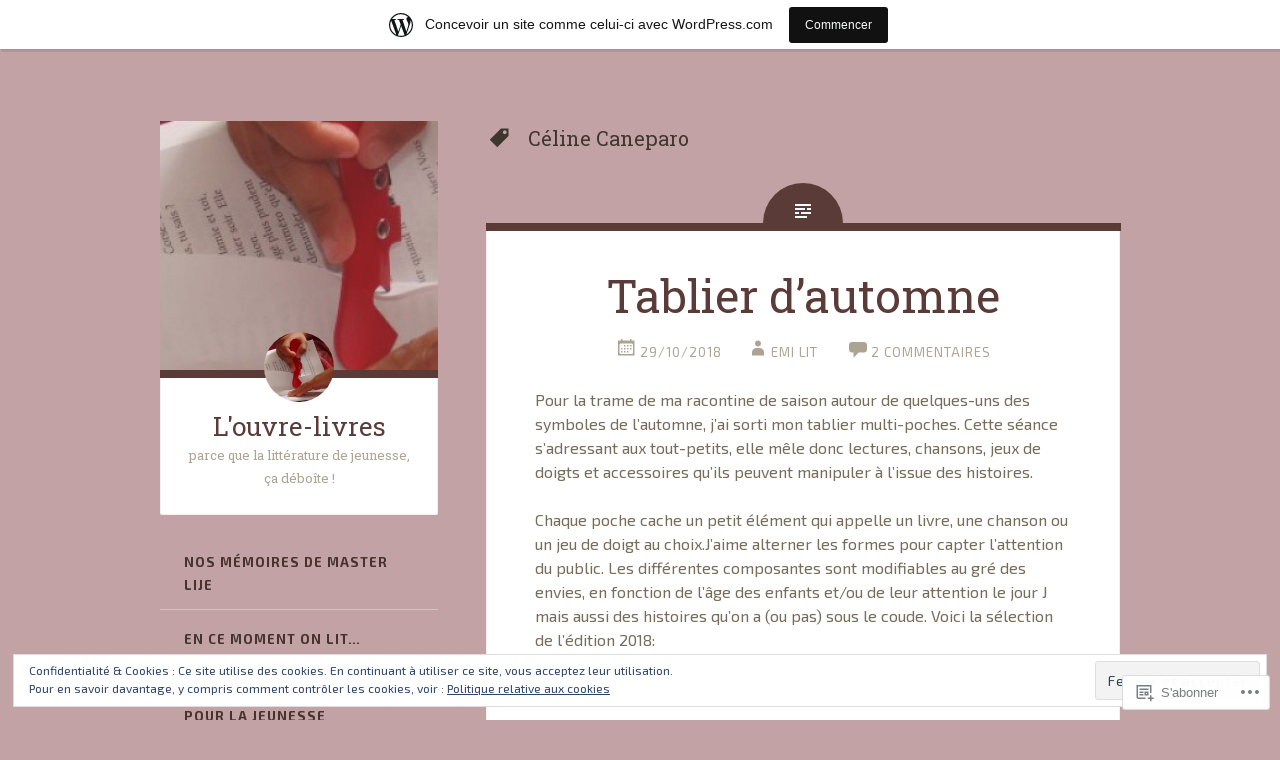

--- FILE ---
content_type: text/html; charset=UTF-8
request_url: https://ouvrelivres.wordpress.com/tag/celine-caneparo/
body_size: 26558
content:
<!DOCTYPE html>
<html lang="fr-FR">
<head>
<meta charset="UTF-8">
<meta name="viewport" content="width=device-width, initial-scale=1">
<title>Céline Caneparo | L&#039;ouvre-livres</title>
<link rel="profile" href="http://gmpg.org/xfn/11">
<link rel="pingback" href="https://ouvrelivres.wordpress.com/xmlrpc.php">

<script type="text/javascript">
  WebFontConfig = {"google":{"families":["Roboto+Slab:r:latin,latin-ext","Exo+2:r,i,b,bi:latin,latin-ext"]},"api_url":"https:\/\/fonts-api.wp.com\/css"};
  (function() {
    var wf = document.createElement('script');
    wf.src = '/wp-content/plugins/custom-fonts/js/webfont.js';
    wf.type = 'text/javascript';
    wf.async = 'true';
    var s = document.getElementsByTagName('script')[0];
    s.parentNode.insertBefore(wf, s);
	})();
</script><style id="jetpack-custom-fonts-css">.wf-active body{font-family:"Exo 2",sans-serif}.wf-active pre{font-family:"Exo 2",sans-serif}.wf-active button, .wf-active input, .wf-active select, .wf-active textarea{font-family:"Exo 2",sans-serif}.wf-active h1{font-family:"Roboto Slab",serif;font-weight:400;font-style:normal}.wf-active .site-title{font-style:normal;font-weight:400}.wf-active .entry-title{font-style:normal;font-weight:400}@media screen and (max-width: 51em){.wf-active .entry-title{font-style:normal;font-weight:400}}.wf-active .site-description{font-style:normal;font-weight:400}.wf-active h2{font-family:"Roboto Slab",serif;font-weight:400;font-style:normal}.wf-active h3{font-family:"Roboto Slab",serif;font-weight:400;font-style:normal}.wf-active h4{font-family:"Roboto Slab",serif;font-weight:400;font-style:normal}.wf-active h5{font-family:"Roboto Slab",serif;font-weight:400;font-style:normal}.wf-active h6{font-family:"Roboto Slab",serif;font-weight:400;font-style:normal}.wf-active h4, .wf-active h5, .wf-active h6{font-weight:400;font-style:normal}.wf-active .comment-author{font-family:"Roboto Slab",serif;font-style:normal;font-weight:400}</style>
<meta name='robots' content='max-image-preview:large' />
<link rel='dns-prefetch' href='//s0.wp.com' />
<link rel='dns-prefetch' href='//fonts-api.wp.com' />
<link rel='dns-prefetch' href='//af.pubmine.com' />
<link rel="alternate" type="application/rss+xml" title="L&#039;ouvre-livres &raquo; Flux" href="https://ouvrelivres.wordpress.com/feed/" />
<link rel="alternate" type="application/rss+xml" title="L&#039;ouvre-livres &raquo; Flux des commentaires" href="https://ouvrelivres.wordpress.com/comments/feed/" />
<link rel="alternate" type="application/rss+xml" title="L&#039;ouvre-livres &raquo; Flux de l’étiquette Céline Caneparo" href="https://ouvrelivres.wordpress.com/tag/celine-caneparo/feed/" />
	<script type="text/javascript">
		/* <![CDATA[ */
		function addLoadEvent(func) {
			var oldonload = window.onload;
			if (typeof window.onload != 'function') {
				window.onload = func;
			} else {
				window.onload = function () {
					oldonload();
					func();
				}
			}
		}
		/* ]]> */
	</script>
	<link crossorigin='anonymous' rel='stylesheet' id='all-css-0-1' href='/_static/??/wp-content/mu-plugins/widgets/eu-cookie-law/templates/style.css,/wp-content/blog-plugins/marketing-bar/css/marketing-bar.css?m=1761640963j&cssminify=yes' type='text/css' media='all' />
<style id='wp-emoji-styles-inline-css'>

	img.wp-smiley, img.emoji {
		display: inline !important;
		border: none !important;
		box-shadow: none !important;
		height: 1em !important;
		width: 1em !important;
		margin: 0 0.07em !important;
		vertical-align: -0.1em !important;
		background: none !important;
		padding: 0 !important;
	}
/*# sourceURL=wp-emoji-styles-inline-css */
</style>
<link crossorigin='anonymous' rel='stylesheet' id='all-css-2-1' href='/wp-content/plugins/gutenberg-core/v22.2.0/build/styles/block-library/style.css?m=1764855221i&cssminify=yes' type='text/css' media='all' />
<style id='wp-block-library-inline-css'>
.has-text-align-justify {
	text-align:justify;
}
.has-text-align-justify{text-align:justify;}

/*# sourceURL=wp-block-library-inline-css */
</style><style id='global-styles-inline-css'>
:root{--wp--preset--aspect-ratio--square: 1;--wp--preset--aspect-ratio--4-3: 4/3;--wp--preset--aspect-ratio--3-4: 3/4;--wp--preset--aspect-ratio--3-2: 3/2;--wp--preset--aspect-ratio--2-3: 2/3;--wp--preset--aspect-ratio--16-9: 16/9;--wp--preset--aspect-ratio--9-16: 9/16;--wp--preset--color--black: #000000;--wp--preset--color--cyan-bluish-gray: #abb8c3;--wp--preset--color--white: #ffffff;--wp--preset--color--pale-pink: #f78da7;--wp--preset--color--vivid-red: #cf2e2e;--wp--preset--color--luminous-vivid-orange: #ff6900;--wp--preset--color--luminous-vivid-amber: #fcb900;--wp--preset--color--light-green-cyan: #7bdcb5;--wp--preset--color--vivid-green-cyan: #00d084;--wp--preset--color--pale-cyan-blue: #8ed1fc;--wp--preset--color--vivid-cyan-blue: #0693e3;--wp--preset--color--vivid-purple: #9b51e0;--wp--preset--gradient--vivid-cyan-blue-to-vivid-purple: linear-gradient(135deg,rgb(6,147,227) 0%,rgb(155,81,224) 100%);--wp--preset--gradient--light-green-cyan-to-vivid-green-cyan: linear-gradient(135deg,rgb(122,220,180) 0%,rgb(0,208,130) 100%);--wp--preset--gradient--luminous-vivid-amber-to-luminous-vivid-orange: linear-gradient(135deg,rgb(252,185,0) 0%,rgb(255,105,0) 100%);--wp--preset--gradient--luminous-vivid-orange-to-vivid-red: linear-gradient(135deg,rgb(255,105,0) 0%,rgb(207,46,46) 100%);--wp--preset--gradient--very-light-gray-to-cyan-bluish-gray: linear-gradient(135deg,rgb(238,238,238) 0%,rgb(169,184,195) 100%);--wp--preset--gradient--cool-to-warm-spectrum: linear-gradient(135deg,rgb(74,234,220) 0%,rgb(151,120,209) 20%,rgb(207,42,186) 40%,rgb(238,44,130) 60%,rgb(251,105,98) 80%,rgb(254,248,76) 100%);--wp--preset--gradient--blush-light-purple: linear-gradient(135deg,rgb(255,206,236) 0%,rgb(152,150,240) 100%);--wp--preset--gradient--blush-bordeaux: linear-gradient(135deg,rgb(254,205,165) 0%,rgb(254,45,45) 50%,rgb(107,0,62) 100%);--wp--preset--gradient--luminous-dusk: linear-gradient(135deg,rgb(255,203,112) 0%,rgb(199,81,192) 50%,rgb(65,88,208) 100%);--wp--preset--gradient--pale-ocean: linear-gradient(135deg,rgb(255,245,203) 0%,rgb(182,227,212) 50%,rgb(51,167,181) 100%);--wp--preset--gradient--electric-grass: linear-gradient(135deg,rgb(202,248,128) 0%,rgb(113,206,126) 100%);--wp--preset--gradient--midnight: linear-gradient(135deg,rgb(2,3,129) 0%,rgb(40,116,252) 100%);--wp--preset--font-size--small: 13px;--wp--preset--font-size--medium: 20px;--wp--preset--font-size--large: 36px;--wp--preset--font-size--x-large: 42px;--wp--preset--font-family--albert-sans: 'Albert Sans', sans-serif;--wp--preset--font-family--alegreya: Alegreya, serif;--wp--preset--font-family--arvo: Arvo, serif;--wp--preset--font-family--bodoni-moda: 'Bodoni Moda', serif;--wp--preset--font-family--bricolage-grotesque: 'Bricolage Grotesque', sans-serif;--wp--preset--font-family--cabin: Cabin, sans-serif;--wp--preset--font-family--chivo: Chivo, sans-serif;--wp--preset--font-family--commissioner: Commissioner, sans-serif;--wp--preset--font-family--cormorant: Cormorant, serif;--wp--preset--font-family--courier-prime: 'Courier Prime', monospace;--wp--preset--font-family--crimson-pro: 'Crimson Pro', serif;--wp--preset--font-family--dm-mono: 'DM Mono', monospace;--wp--preset--font-family--dm-sans: 'DM Sans', sans-serif;--wp--preset--font-family--dm-serif-display: 'DM Serif Display', serif;--wp--preset--font-family--domine: Domine, serif;--wp--preset--font-family--eb-garamond: 'EB Garamond', serif;--wp--preset--font-family--epilogue: Epilogue, sans-serif;--wp--preset--font-family--fahkwang: Fahkwang, sans-serif;--wp--preset--font-family--figtree: Figtree, sans-serif;--wp--preset--font-family--fira-sans: 'Fira Sans', sans-serif;--wp--preset--font-family--fjalla-one: 'Fjalla One', sans-serif;--wp--preset--font-family--fraunces: Fraunces, serif;--wp--preset--font-family--gabarito: Gabarito, system-ui;--wp--preset--font-family--ibm-plex-mono: 'IBM Plex Mono', monospace;--wp--preset--font-family--ibm-plex-sans: 'IBM Plex Sans', sans-serif;--wp--preset--font-family--ibarra-real-nova: 'Ibarra Real Nova', serif;--wp--preset--font-family--instrument-serif: 'Instrument Serif', serif;--wp--preset--font-family--inter: Inter, sans-serif;--wp--preset--font-family--josefin-sans: 'Josefin Sans', sans-serif;--wp--preset--font-family--jost: Jost, sans-serif;--wp--preset--font-family--libre-baskerville: 'Libre Baskerville', serif;--wp--preset--font-family--libre-franklin: 'Libre Franklin', sans-serif;--wp--preset--font-family--literata: Literata, serif;--wp--preset--font-family--lora: Lora, serif;--wp--preset--font-family--merriweather: Merriweather, serif;--wp--preset--font-family--montserrat: Montserrat, sans-serif;--wp--preset--font-family--newsreader: Newsreader, serif;--wp--preset--font-family--noto-sans-mono: 'Noto Sans Mono', sans-serif;--wp--preset--font-family--nunito: Nunito, sans-serif;--wp--preset--font-family--open-sans: 'Open Sans', sans-serif;--wp--preset--font-family--overpass: Overpass, sans-serif;--wp--preset--font-family--pt-serif: 'PT Serif', serif;--wp--preset--font-family--petrona: Petrona, serif;--wp--preset--font-family--piazzolla: Piazzolla, serif;--wp--preset--font-family--playfair-display: 'Playfair Display', serif;--wp--preset--font-family--plus-jakarta-sans: 'Plus Jakarta Sans', sans-serif;--wp--preset--font-family--poppins: Poppins, sans-serif;--wp--preset--font-family--raleway: Raleway, sans-serif;--wp--preset--font-family--roboto: Roboto, sans-serif;--wp--preset--font-family--roboto-slab: 'Roboto Slab', serif;--wp--preset--font-family--rubik: Rubik, sans-serif;--wp--preset--font-family--rufina: Rufina, serif;--wp--preset--font-family--sora: Sora, sans-serif;--wp--preset--font-family--source-sans-3: 'Source Sans 3', sans-serif;--wp--preset--font-family--source-serif-4: 'Source Serif 4', serif;--wp--preset--font-family--space-mono: 'Space Mono', monospace;--wp--preset--font-family--syne: Syne, sans-serif;--wp--preset--font-family--texturina: Texturina, serif;--wp--preset--font-family--urbanist: Urbanist, sans-serif;--wp--preset--font-family--work-sans: 'Work Sans', sans-serif;--wp--preset--spacing--20: 0.44rem;--wp--preset--spacing--30: 0.67rem;--wp--preset--spacing--40: 1rem;--wp--preset--spacing--50: 1.5rem;--wp--preset--spacing--60: 2.25rem;--wp--preset--spacing--70: 3.38rem;--wp--preset--spacing--80: 5.06rem;--wp--preset--shadow--natural: 6px 6px 9px rgba(0, 0, 0, 0.2);--wp--preset--shadow--deep: 12px 12px 50px rgba(0, 0, 0, 0.4);--wp--preset--shadow--sharp: 6px 6px 0px rgba(0, 0, 0, 0.2);--wp--preset--shadow--outlined: 6px 6px 0px -3px rgb(255, 255, 255), 6px 6px rgb(0, 0, 0);--wp--preset--shadow--crisp: 6px 6px 0px rgb(0, 0, 0);}:where(.is-layout-flex){gap: 0.5em;}:where(.is-layout-grid){gap: 0.5em;}body .is-layout-flex{display: flex;}.is-layout-flex{flex-wrap: wrap;align-items: center;}.is-layout-flex > :is(*, div){margin: 0;}body .is-layout-grid{display: grid;}.is-layout-grid > :is(*, div){margin: 0;}:where(.wp-block-columns.is-layout-flex){gap: 2em;}:where(.wp-block-columns.is-layout-grid){gap: 2em;}:where(.wp-block-post-template.is-layout-flex){gap: 1.25em;}:where(.wp-block-post-template.is-layout-grid){gap: 1.25em;}.has-black-color{color: var(--wp--preset--color--black) !important;}.has-cyan-bluish-gray-color{color: var(--wp--preset--color--cyan-bluish-gray) !important;}.has-white-color{color: var(--wp--preset--color--white) !important;}.has-pale-pink-color{color: var(--wp--preset--color--pale-pink) !important;}.has-vivid-red-color{color: var(--wp--preset--color--vivid-red) !important;}.has-luminous-vivid-orange-color{color: var(--wp--preset--color--luminous-vivid-orange) !important;}.has-luminous-vivid-amber-color{color: var(--wp--preset--color--luminous-vivid-amber) !important;}.has-light-green-cyan-color{color: var(--wp--preset--color--light-green-cyan) !important;}.has-vivid-green-cyan-color{color: var(--wp--preset--color--vivid-green-cyan) !important;}.has-pale-cyan-blue-color{color: var(--wp--preset--color--pale-cyan-blue) !important;}.has-vivid-cyan-blue-color{color: var(--wp--preset--color--vivid-cyan-blue) !important;}.has-vivid-purple-color{color: var(--wp--preset--color--vivid-purple) !important;}.has-black-background-color{background-color: var(--wp--preset--color--black) !important;}.has-cyan-bluish-gray-background-color{background-color: var(--wp--preset--color--cyan-bluish-gray) !important;}.has-white-background-color{background-color: var(--wp--preset--color--white) !important;}.has-pale-pink-background-color{background-color: var(--wp--preset--color--pale-pink) !important;}.has-vivid-red-background-color{background-color: var(--wp--preset--color--vivid-red) !important;}.has-luminous-vivid-orange-background-color{background-color: var(--wp--preset--color--luminous-vivid-orange) !important;}.has-luminous-vivid-amber-background-color{background-color: var(--wp--preset--color--luminous-vivid-amber) !important;}.has-light-green-cyan-background-color{background-color: var(--wp--preset--color--light-green-cyan) !important;}.has-vivid-green-cyan-background-color{background-color: var(--wp--preset--color--vivid-green-cyan) !important;}.has-pale-cyan-blue-background-color{background-color: var(--wp--preset--color--pale-cyan-blue) !important;}.has-vivid-cyan-blue-background-color{background-color: var(--wp--preset--color--vivid-cyan-blue) !important;}.has-vivid-purple-background-color{background-color: var(--wp--preset--color--vivid-purple) !important;}.has-black-border-color{border-color: var(--wp--preset--color--black) !important;}.has-cyan-bluish-gray-border-color{border-color: var(--wp--preset--color--cyan-bluish-gray) !important;}.has-white-border-color{border-color: var(--wp--preset--color--white) !important;}.has-pale-pink-border-color{border-color: var(--wp--preset--color--pale-pink) !important;}.has-vivid-red-border-color{border-color: var(--wp--preset--color--vivid-red) !important;}.has-luminous-vivid-orange-border-color{border-color: var(--wp--preset--color--luminous-vivid-orange) !important;}.has-luminous-vivid-amber-border-color{border-color: var(--wp--preset--color--luminous-vivid-amber) !important;}.has-light-green-cyan-border-color{border-color: var(--wp--preset--color--light-green-cyan) !important;}.has-vivid-green-cyan-border-color{border-color: var(--wp--preset--color--vivid-green-cyan) !important;}.has-pale-cyan-blue-border-color{border-color: var(--wp--preset--color--pale-cyan-blue) !important;}.has-vivid-cyan-blue-border-color{border-color: var(--wp--preset--color--vivid-cyan-blue) !important;}.has-vivid-purple-border-color{border-color: var(--wp--preset--color--vivid-purple) !important;}.has-vivid-cyan-blue-to-vivid-purple-gradient-background{background: var(--wp--preset--gradient--vivid-cyan-blue-to-vivid-purple) !important;}.has-light-green-cyan-to-vivid-green-cyan-gradient-background{background: var(--wp--preset--gradient--light-green-cyan-to-vivid-green-cyan) !important;}.has-luminous-vivid-amber-to-luminous-vivid-orange-gradient-background{background: var(--wp--preset--gradient--luminous-vivid-amber-to-luminous-vivid-orange) !important;}.has-luminous-vivid-orange-to-vivid-red-gradient-background{background: var(--wp--preset--gradient--luminous-vivid-orange-to-vivid-red) !important;}.has-very-light-gray-to-cyan-bluish-gray-gradient-background{background: var(--wp--preset--gradient--very-light-gray-to-cyan-bluish-gray) !important;}.has-cool-to-warm-spectrum-gradient-background{background: var(--wp--preset--gradient--cool-to-warm-spectrum) !important;}.has-blush-light-purple-gradient-background{background: var(--wp--preset--gradient--blush-light-purple) !important;}.has-blush-bordeaux-gradient-background{background: var(--wp--preset--gradient--blush-bordeaux) !important;}.has-luminous-dusk-gradient-background{background: var(--wp--preset--gradient--luminous-dusk) !important;}.has-pale-ocean-gradient-background{background: var(--wp--preset--gradient--pale-ocean) !important;}.has-electric-grass-gradient-background{background: var(--wp--preset--gradient--electric-grass) !important;}.has-midnight-gradient-background{background: var(--wp--preset--gradient--midnight) !important;}.has-small-font-size{font-size: var(--wp--preset--font-size--small) !important;}.has-medium-font-size{font-size: var(--wp--preset--font-size--medium) !important;}.has-large-font-size{font-size: var(--wp--preset--font-size--large) !important;}.has-x-large-font-size{font-size: var(--wp--preset--font-size--x-large) !important;}.has-albert-sans-font-family{font-family: var(--wp--preset--font-family--albert-sans) !important;}.has-alegreya-font-family{font-family: var(--wp--preset--font-family--alegreya) !important;}.has-arvo-font-family{font-family: var(--wp--preset--font-family--arvo) !important;}.has-bodoni-moda-font-family{font-family: var(--wp--preset--font-family--bodoni-moda) !important;}.has-bricolage-grotesque-font-family{font-family: var(--wp--preset--font-family--bricolage-grotesque) !important;}.has-cabin-font-family{font-family: var(--wp--preset--font-family--cabin) !important;}.has-chivo-font-family{font-family: var(--wp--preset--font-family--chivo) !important;}.has-commissioner-font-family{font-family: var(--wp--preset--font-family--commissioner) !important;}.has-cormorant-font-family{font-family: var(--wp--preset--font-family--cormorant) !important;}.has-courier-prime-font-family{font-family: var(--wp--preset--font-family--courier-prime) !important;}.has-crimson-pro-font-family{font-family: var(--wp--preset--font-family--crimson-pro) !important;}.has-dm-mono-font-family{font-family: var(--wp--preset--font-family--dm-mono) !important;}.has-dm-sans-font-family{font-family: var(--wp--preset--font-family--dm-sans) !important;}.has-dm-serif-display-font-family{font-family: var(--wp--preset--font-family--dm-serif-display) !important;}.has-domine-font-family{font-family: var(--wp--preset--font-family--domine) !important;}.has-eb-garamond-font-family{font-family: var(--wp--preset--font-family--eb-garamond) !important;}.has-epilogue-font-family{font-family: var(--wp--preset--font-family--epilogue) !important;}.has-fahkwang-font-family{font-family: var(--wp--preset--font-family--fahkwang) !important;}.has-figtree-font-family{font-family: var(--wp--preset--font-family--figtree) !important;}.has-fira-sans-font-family{font-family: var(--wp--preset--font-family--fira-sans) !important;}.has-fjalla-one-font-family{font-family: var(--wp--preset--font-family--fjalla-one) !important;}.has-fraunces-font-family{font-family: var(--wp--preset--font-family--fraunces) !important;}.has-gabarito-font-family{font-family: var(--wp--preset--font-family--gabarito) !important;}.has-ibm-plex-mono-font-family{font-family: var(--wp--preset--font-family--ibm-plex-mono) !important;}.has-ibm-plex-sans-font-family{font-family: var(--wp--preset--font-family--ibm-plex-sans) !important;}.has-ibarra-real-nova-font-family{font-family: var(--wp--preset--font-family--ibarra-real-nova) !important;}.has-instrument-serif-font-family{font-family: var(--wp--preset--font-family--instrument-serif) !important;}.has-inter-font-family{font-family: var(--wp--preset--font-family--inter) !important;}.has-josefin-sans-font-family{font-family: var(--wp--preset--font-family--josefin-sans) !important;}.has-jost-font-family{font-family: var(--wp--preset--font-family--jost) !important;}.has-libre-baskerville-font-family{font-family: var(--wp--preset--font-family--libre-baskerville) !important;}.has-libre-franklin-font-family{font-family: var(--wp--preset--font-family--libre-franklin) !important;}.has-literata-font-family{font-family: var(--wp--preset--font-family--literata) !important;}.has-lora-font-family{font-family: var(--wp--preset--font-family--lora) !important;}.has-merriweather-font-family{font-family: var(--wp--preset--font-family--merriweather) !important;}.has-montserrat-font-family{font-family: var(--wp--preset--font-family--montserrat) !important;}.has-newsreader-font-family{font-family: var(--wp--preset--font-family--newsreader) !important;}.has-noto-sans-mono-font-family{font-family: var(--wp--preset--font-family--noto-sans-mono) !important;}.has-nunito-font-family{font-family: var(--wp--preset--font-family--nunito) !important;}.has-open-sans-font-family{font-family: var(--wp--preset--font-family--open-sans) !important;}.has-overpass-font-family{font-family: var(--wp--preset--font-family--overpass) !important;}.has-pt-serif-font-family{font-family: var(--wp--preset--font-family--pt-serif) !important;}.has-petrona-font-family{font-family: var(--wp--preset--font-family--petrona) !important;}.has-piazzolla-font-family{font-family: var(--wp--preset--font-family--piazzolla) !important;}.has-playfair-display-font-family{font-family: var(--wp--preset--font-family--playfair-display) !important;}.has-plus-jakarta-sans-font-family{font-family: var(--wp--preset--font-family--plus-jakarta-sans) !important;}.has-poppins-font-family{font-family: var(--wp--preset--font-family--poppins) !important;}.has-raleway-font-family{font-family: var(--wp--preset--font-family--raleway) !important;}.has-roboto-font-family{font-family: var(--wp--preset--font-family--roboto) !important;}.has-roboto-slab-font-family{font-family: var(--wp--preset--font-family--roboto-slab) !important;}.has-rubik-font-family{font-family: var(--wp--preset--font-family--rubik) !important;}.has-rufina-font-family{font-family: var(--wp--preset--font-family--rufina) !important;}.has-sora-font-family{font-family: var(--wp--preset--font-family--sora) !important;}.has-source-sans-3-font-family{font-family: var(--wp--preset--font-family--source-sans-3) !important;}.has-source-serif-4-font-family{font-family: var(--wp--preset--font-family--source-serif-4) !important;}.has-space-mono-font-family{font-family: var(--wp--preset--font-family--space-mono) !important;}.has-syne-font-family{font-family: var(--wp--preset--font-family--syne) !important;}.has-texturina-font-family{font-family: var(--wp--preset--font-family--texturina) !important;}.has-urbanist-font-family{font-family: var(--wp--preset--font-family--urbanist) !important;}.has-work-sans-font-family{font-family: var(--wp--preset--font-family--work-sans) !important;}
/*# sourceURL=global-styles-inline-css */
</style>

<style id='classic-theme-styles-inline-css'>
/*! This file is auto-generated */
.wp-block-button__link{color:#fff;background-color:#32373c;border-radius:9999px;box-shadow:none;text-decoration:none;padding:calc(.667em + 2px) calc(1.333em + 2px);font-size:1.125em}.wp-block-file__button{background:#32373c;color:#fff;text-decoration:none}
/*# sourceURL=/wp-includes/css/classic-themes.min.css */
</style>
<link crossorigin='anonymous' rel='stylesheet' id='all-css-4-1' href='/_static/??-eJx9j+8KwjAMxF/ILHQb/vkgPsvaxVlttrKkm769FXEKwr6EcNzvjsM5ght6pV4xhtT5XtANNgzuJlgWZl8YEM8xEIw0FTW2XnRxgOgjUOFENvgTxAm+WSNlnWOjLwdT6xsKxNm2hs2+7UgzLp8flO7rSMw1YG0cSQTyZZ8Y9JK75I97yxiTxbN36ifCZcqJj2ZXm+2hqqry+gSzm2qd&cssminify=yes' type='text/css' media='all' />
<link rel='stylesheet' id='fictive-open-sans-css' href='https://fonts-api.wp.com/css?family=Open+Sans%3A300italic%2C400italic%2C700italic%2C400%2C300%2C700&#038;ver=6.9-RC2-61304' media='all' />
<link rel='stylesheet' id='fictive-bitter-css' href='https://fonts-api.wp.com/css?family=Bitter%3A400%2C700%2C400italic&#038;subset=latin%2Clatin-ext&#038;ver=6.9-RC2-61304' media='all' />
<link crossorigin='anonymous' rel='stylesheet' id='all-css-8-1' href='/_static/??/wp-content/mu-plugins/jetpack-plugin/moon/_inc/genericons/genericons/genericons.css,/wp-content/themes/pub/fictive/inc/style-wpcom.css?m=1753284714j&cssminify=yes' type='text/css' media='all' />
<style id='jetpack_facebook_likebox-inline-css'>
.widget_facebook_likebox {
	overflow: hidden;
}

/*# sourceURL=/wp-content/mu-plugins/jetpack-plugin/moon/modules/widgets/facebook-likebox/style.css */
</style>
<link crossorigin='anonymous' rel='stylesheet' id='all-css-10-1' href='/_static/??-eJzTLy/QTc7PK0nNK9HPLdUtyClNz8wr1i9KTcrJTwcy0/WTi5G5ekCujj52Temp+bo5+cmJJZn5eSgc3bScxMwikFb7XFtDE1NLExMLc0OTLACohS2q&cssminify=yes' type='text/css' media='all' />
<link crossorigin='anonymous' rel='stylesheet' id='print-css-11-1' href='/wp-content/mu-plugins/global-print/global-print.css?m=1465851035i&cssminify=yes' type='text/css' media='print' />
<style id='jetpack-global-styles-frontend-style-inline-css'>
:root { --font-headings: unset; --font-base: unset; --font-headings-default: -apple-system,BlinkMacSystemFont,"Segoe UI",Roboto,Oxygen-Sans,Ubuntu,Cantarell,"Helvetica Neue",sans-serif; --font-base-default: -apple-system,BlinkMacSystemFont,"Segoe UI",Roboto,Oxygen-Sans,Ubuntu,Cantarell,"Helvetica Neue",sans-serif;}
/*# sourceURL=jetpack-global-styles-frontend-style-inline-css */
</style>
<link crossorigin='anonymous' rel='stylesheet' id='all-css-14-1' href='/wp-content/themes/h4/global.css?m=1420737423i&cssminify=yes' type='text/css' media='all' />
<script type="text/javascript" id="wpcom-actionbar-placeholder-js-extra">
/* <![CDATA[ */
var actionbardata = {"siteID":"25117792","postID":"0","siteURL":"https://ouvrelivres.wordpress.com","xhrURL":"https://ouvrelivres.wordpress.com/wp-admin/admin-ajax.php","nonce":"b9a2150171","isLoggedIn":"","statusMessage":"","subsEmailDefault":"instantly","proxyScriptUrl":"https://s0.wp.com/wp-content/js/wpcom-proxy-request.js?m=1513050504i&amp;ver=20211021","i18n":{"followedText":"Les nouvelles publications de ce site appara\u00eetront d\u00e9sormais dans votre \u003Ca href=\"https://wordpress.com/reader\"\u003ELecteur\u003C/a\u003E","foldBar":"R\u00e9duire cette barre","unfoldBar":"Agrandir cette barre","shortLinkCopied":"Lien court copi\u00e9 dans le presse-papier"}};
//# sourceURL=wpcom-actionbar-placeholder-js-extra
/* ]]> */
</script>
<script type="text/javascript" id="jetpack-mu-wpcom-settings-js-before">
/* <![CDATA[ */
var JETPACK_MU_WPCOM_SETTINGS = {"assetsUrl":"https://s0.wp.com/wp-content/mu-plugins/jetpack-mu-wpcom-plugin/moon/jetpack_vendor/automattic/jetpack-mu-wpcom/src/build/"};
//# sourceURL=jetpack-mu-wpcom-settings-js-before
/* ]]> */
</script>
<script crossorigin='anonymous' type='text/javascript'  src='/_static/??-eJyFjcsOwiAQRX/I6dSa+lgYvwWBEAgMOAPW/n3bqIk7V2dxT87FqYDOVC1VDIIcKxTOr7kLssN186RjM1a2MTya5fmDLnn6K0HyjlW1v/L37R6zgxKb8yQ4ZTbKCOioRN4hnQo+hw1AmcCZwmvilq7709CPh/54voQFmNpFWg=='></script>
<script type="text/javascript" id="rlt-proxy-js-after">
/* <![CDATA[ */
	rltInitialize( {"token":null,"iframeOrigins":["https:\/\/widgets.wp.com"]} );
//# sourceURL=rlt-proxy-js-after
/* ]]> */
</script>
<link rel="EditURI" type="application/rsd+xml" title="RSD" href="https://ouvrelivres.wordpress.com/xmlrpc.php?rsd" />
<meta name="generator" content="WordPress.com" />

<!-- Jetpack Open Graph Tags -->
<meta property="og:type" content="website" />
<meta property="og:title" content="Céline Caneparo &#8211; L&#039;ouvre-livres" />
<meta property="og:url" content="https://ouvrelivres.wordpress.com/tag/celine-caneparo/" />
<meta property="og:site_name" content="L&#039;ouvre-livres" />
<meta property="og:image" content="https://secure.gravatar.com/blavatar/0d6e58bb32b2f274a9684277a7da5219fbeb3a3b04015d3aecd28bee7e77f2b6?s=200&#038;ts=1768375993" />
<meta property="og:image:width" content="200" />
<meta property="og:image:height" content="200" />
<meta property="og:image:alt" content="" />
<meta property="og:locale" content="fr_FR" />
<meta property="fb:app_id" content="249643311490" />

<!-- End Jetpack Open Graph Tags -->
<link rel="shortcut icon" type="image/x-icon" href="https://secure.gravatar.com/blavatar/0d6e58bb32b2f274a9684277a7da5219fbeb3a3b04015d3aecd28bee7e77f2b6?s=32" sizes="16x16" />
<link rel="icon" type="image/x-icon" href="https://secure.gravatar.com/blavatar/0d6e58bb32b2f274a9684277a7da5219fbeb3a3b04015d3aecd28bee7e77f2b6?s=32" sizes="16x16" />
<link rel="apple-touch-icon" href="https://secure.gravatar.com/blavatar/0d6e58bb32b2f274a9684277a7da5219fbeb3a3b04015d3aecd28bee7e77f2b6?s=114" />
<link rel='openid.server' href='https://ouvrelivres.wordpress.com/?openidserver=1' />
<link rel='openid.delegate' href='https://ouvrelivres.wordpress.com/' />
<link rel="search" type="application/opensearchdescription+xml" href="https://ouvrelivres.wordpress.com/osd.xml" title="L&#039;ouvre-livres" />
<link rel="search" type="application/opensearchdescription+xml" href="https://s1.wp.com/opensearch.xml" title="WordPress.com" />
<meta name="theme-color" content="#c2a2a5" />
		<style type="text/css">
			.recentcomments a {
				display: inline !important;
				padding: 0 !important;
				margin: 0 !important;
			}

			table.recentcommentsavatartop img.avatar, table.recentcommentsavatarend img.avatar {
				border: 0px;
				margin: 0;
			}

			table.recentcommentsavatartop a, table.recentcommentsavatarend a {
				border: 0px !important;
				background-color: transparent !important;
			}

			td.recentcommentsavatarend, td.recentcommentsavatartop {
				padding: 0px 0px 1px 0px;
				margin: 0px;
			}

			td.recentcommentstextend {
				border: none !important;
				padding: 0px 0px 2px 10px;
			}

			.rtl td.recentcommentstextend {
				padding: 0px 10px 2px 0px;
			}

			td.recentcommentstexttop {
				border: none;
				padding: 0px 0px 0px 10px;
			}

			.rtl td.recentcommentstexttop {
				padding: 0px 10px 0px 0px;
			}
		</style>
		<meta name="description" content="Articles traitant de Céline Caneparo écrits par emi lit" />
<style type="text/css" id="custom-background-css">
body.custom-background { background-color: #c2a2a5; }
</style>
	<script type="text/javascript">
/* <![CDATA[ */
var wa_client = {}; wa_client.cmd = []; wa_client.config = { 'blog_id': 25117792, 'blog_language': 'fr', 'is_wordads': false, 'hosting_type': 0, 'afp_account_id': 'pub-2934263690200414', 'afp_host_id': 5038568878849053, 'theme': 'pub/fictive', '_': { 'title': 'Publicité', 'privacy_settings': 'Réglages de confidentialité' }, 'formats': [ 'belowpost', 'bottom_sticky', 'sidebar_sticky_right', 'sidebar', 'gutenberg_rectangle', 'gutenberg_leaderboard', 'gutenberg_mobile_leaderboard', 'gutenberg_skyscraper' ] };
/* ]]> */
</script>
		<script type="text/javascript">

			window.doNotSellCallback = function() {

				var linkElements = [
					'a[href="https://wordpress.com/?ref=footer_blog"]',
					'a[href="https://wordpress.com/?ref=footer_website"]',
					'a[href="https://wordpress.com/?ref=vertical_footer"]',
					'a[href^="https://wordpress.com/?ref=footer_segment_"]',
				].join(',');

				var dnsLink = document.createElement( 'a' );
				dnsLink.href = 'https://wordpress.com/fr/advertising-program-optout/';
				dnsLink.classList.add( 'do-not-sell-link' );
				dnsLink.rel = 'nofollow';
				dnsLink.style.marginLeft = '0.5em';
				dnsLink.textContent = 'Ne pas vendre ni partager mes informations personnelles';

				var creditLinks = document.querySelectorAll( linkElements );

				if ( 0 === creditLinks.length ) {
					return false;
				}

				Array.prototype.forEach.call( creditLinks, function( el ) {
					el.insertAdjacentElement( 'afterend', dnsLink );
				});

				return true;
			};

		</script>
		<style type="text/css" id="custom-colors-css">body { color: #776B59;}
#secondary .widget { color: #3D372E;}
.page-title,.comments-title { color: #3D372E;}
.site-footer a,.site-footer a:visited,.site-footer a:hover, .site-footer { color: #3D372E;}
.entry-meta, .entry-meta a, .entry-meta a:visited, .entry-meta a:hover, .pingback .edit-link, .pingback .edit-link:visited, .pingback .edit-link:hover, .trackback .edit-link, .trackback .edit-link:visited, .trackback .edit-link:hover, #cancel-comment-reply-link, #cancel-comment-reply-link:visited, #cancel-comment-reply-link:hover, .reply, .reply:visited, .reply:hover { color: #ADA393;}
button, input[type="button"], input[type="reset"], input[type="submit"],#infinite-handle span { color: #EFEDEA;}
button:hover, input[type="button"]:hover, input[type="reset"]:hover, input[type="submit"]:hover,#infinite-handle span:hover { color: #EFEDEA;}
.header-search input[type="submit"], .header-search input[type="submit"]:hover { color: #EFEDEA;}
.widget-title,.hentry, .comment-body, .site-branding, .widget ul li,.main-navigation a,.author-archives-header { border-color: #e4e1dc;}
.widget-title,.hentry, .comment-body, .site-branding, .widget ul li,.main-navigation a,.author-archives-header { border-color: rgba( 228, 225, 220, 0.5 );}
.tags-links a,.tags-links a:visited { color: #FFFFFF;}
.tags-links a:hover { color: #FFFFFF;}
.social-links ul a:before { color: #FFFFFF;}
.menu-toggle { color: #FFFFFF;}
.milestone-header { color: #262626;}
.hentry.format-status:before, .hentry.format-quote:before { color: #262626;}
.hentry.format-video:before,.hentry.format-audio:before { color: #424242;}
.hentry:before,.hentry.format-gallery:before, .hentry.format-aside:before { color: #FFFFFF;}
.hentry.sticky:before, .hentry.format-image:before,.hentry.format-link:before { color: #FFFFFF;}
body { background-color: #c2a2a5;}
#infinite-footer { background-color: #c2a2a5;}
.hentry.format-status:before, .hentry.format-quote:before { background-color: #6f9d9f;}
.hentry.format-status:after, .hentry.format-quote:after { border-color: #6f9d9f;}
.milestone-header { background-color: #6f9d9f;}
.milestone-countdown, .milestone-message { border-color: #6f9d9f;}
.milestone-countdown, .milestone-message { color: #4F7377;}
.hentry.format-video:before,.hentry.format-audio:before { background-color: #a2bec2;}
.hentry.format-video:after,.hentry.format-audio:after { border-color: #a2bec2;}
.site-content [class*="paging-navigation"] a:before, .site-content [class*="post-navigation"] a:before { background-color: #a2bec2;}
.hentry.sticky:after, .hentry.format-image:after { border-color: #755c51;}
.hentry.sticky:before, .hentry.format-image:before { background-color: #755c51;}
.hentry.format-link:before { background-color: #937366;}
.hentry.format-link:after { border-color: #937366;}
button, input[type="button"], input[type="reset"], input[type="submit"],#infinite-handle span { background-color: #755c51;}
.tags-links a,.tags-links a:visited,.tags-links a:after { background-color: #755c51;}
.social-links ul a:before { background-color: #755c51;}
.menu-toggle { background-color: #755c51;}
.main-navigation a, .main-navigation a:visited { color: #46332E;}
.widget-title { color: #46332E;}
.hentry.format-gallery:before, .hentry.format-aside:before { background-color: #7B4F4B;}
.hentry.format-gallery:after, .hentry.format-aside:after { border-color: #7B4F4B;}
.header-search input[type="submit"] { background-color: #7B4F4B;}
.hentry:before { background-color: #5b3b38;}
.tags-links a:hover,.tags-links a:hover:after { background-color: #5b3b38;}
.hentry:after { border-color: #5b3b38;}
.bypostauthor > .comment-body { border-color: #5b3b38;}
.site-branding:after { border-color: #5b3b38;}
.social-links ul a:hover:before { background-color: #5b3b38;}
button:hover, input[type="button"]:hover, input[type="reset"]:hover, input[type="submit"]:hover,#infinite-handle span:hover { background-color: #5b3b38;}
.header-search input[type="submit"]:hover { background-color: #5b3b38;}
.comment-author { color: #5B3B38;}
h1,h2,h3,h4,h5,h6 { color: #5B3B38;}
.entry-title { color: #5B3B38;}
.site-title a,.site-title a:visited { color: #5B3B38;}
a, a:visited,.entry-title a, .entry-title a:visited { color: #5B3B38;}
a:hover, a:focus, a:active { color: #5B3B38;}
.main-navigation .current_page_item > a, .main-navigation .current-menu-item > a { color: #4B312E;}
.main-navigation a:hover { color: #4B312E;}
#secondary .widget h1,#secondary .widget h2,#secondary .widget h3,#secondary .widget h4,#secondary .widget h5,#secondary .widget h6 { color: #4B312E;}
#secondary .widget a,#secondary .widget a:visited, .site-footer a { color: #4B312E;}
.comment-navigation a,.comment-navigation a:visited,.comment-navigation a:hover,.comment-navigation a:active,.comment-navigation a:focus { color: #4B312E;}
</style>
<script type="text/javascript">
	window.google_analytics_uacct = "UA-52447-2";
</script>

<script type="text/javascript">
	var _gaq = _gaq || [];
	_gaq.push(['_setAccount', 'UA-52447-2']);
	_gaq.push(['_gat._anonymizeIp']);
	_gaq.push(['_setDomainName', 'wordpress.com']);
	_gaq.push(['_initData']);
	_gaq.push(['_trackPageview']);

	(function() {
		var ga = document.createElement('script'); ga.type = 'text/javascript'; ga.async = true;
		ga.src = ('https:' == document.location.protocol ? 'https://ssl' : 'http://www') + '.google-analytics.com/ga.js';
		(document.getElementsByTagName('head')[0] || document.getElementsByTagName('body')[0]).appendChild(ga);
	})();
</script>
<link crossorigin='anonymous' rel='stylesheet' id='all-css-0-3' href='/_static/??-eJyVzEEKg0AMheELVYOVVrooPUrRGEp0JhkmE7y+FrTQpcv/8fhgSRWqFJIC0asU/MNiMFFJPc57Q1QVeLMgDM5hBPPBMHMqrNv5r+rIUqPZBc7KQXHesIUT5bNC1NEDGWCf1Y3C73QMX/AVn013ax/dvW2u0wodV15M&cssminify=yes' type='text/css' media='all' />
</head>

<body class="archive tag tag-celine-caneparo tag-653119788 custom-background wp-theme-pubfictive customizer-styles-applied group-blog has-header-image jetpack-reblog-enabled has-marketing-bar has-marketing-bar-theme-fictive">
<div id="page" class="hfeed site">

	<header id="masthead" class="site-header" role="banner">
				<a href="https://ouvrelivres.wordpress.com/" rel="home">
			<img src="https://ouvrelivres.wordpress.com/wp-content/uploads/2015/12/cropped-cropped-cropped-cropped-cropped-097112.jpg" width="1112" height="998" alt="" class="header-image">
		</a>
				<div class="site-branding">
							<div class="header-avatar">
					<a href="https://ouvrelivres.wordpress.com/" rel="home">
						<img src="https://secure.gravatar.com/avatar/e21ebb84c35920dff8f51f8143b0843f/?s=140&#038;d=monsterid" width="70" height="70" alt="">
					</a>
				</div>
						<h1 class="site-title"><a href="https://ouvrelivres.wordpress.com/" rel="home">L&#039;ouvre-livres</a></h1>
			<h2 class="site-description">parce que la littérature de jeunesse, ça déboîte !</h2>
					</div>

		<div class="menu-toggles clear">
							<h1 id="menu-toggle" class="menu-toggle"><span class="screen-reader-text">Menu</span></h1>
										<h1 id="widgets-toggle" class="menu-toggle"><span class="screen-reader-text">Gadgets</span></h1>
						<h1 id="search-toggle" class="menu-toggle"><span class="screen-reader-text">Recherche</span></h1>
		</div>

		<nav id="site-navigation" class="main-navigation" role="navigation">
			<a class="skip-link screen-reader-text" href="#content">Aller au contenu principal</a>
							<div class="menu-les-ouvres-blogueuses-container"><ul id="menu-les-ouvres-blogueuses" class="menu"><li id="menu-item-7899" class="menu-item menu-item-type-post_type menu-item-object-page menu-item-7899"><a href="https://ouvrelivres.wordpress.com/nos-memoires-de-master-1-lije/">Nos mémoires de Master LiJe</a></li>
<li id="menu-item-7900" class="menu-item menu-item-type-post_type menu-item-object-page menu-item-7900"><a href="https://ouvrelivres.wordpress.com/en-ce-moment-on-lit/">En ce moment on lit…</a></li>
<li id="menu-item-7901" class="menu-item menu-item-type-post_type menu-item-object-page menu-item-7901"><a href="https://ouvrelivres.wordpress.com/sites-de-litterature-pour-la-jeunesse/">Sitographie : littérature pour la jeunesse</a></li>
<li id="menu-item-7902" class="menu-item menu-item-type-post_type menu-item-object-page menu-item-7902"><a href="https://ouvrelivres.wordpress.com/pour-contacter-le-collectif/">Pour contacter le collectif</a></li>
<li id="menu-item-7903" class="menu-item menu-item-type-post_type menu-item-object-page menu-item-7903"><a href="https://ouvrelivres.wordpress.com/les-ouvre-blogueuses/">Les Ouvre-Blogueuses, c’est qui?</a></li>
<li id="menu-item-11042" class="menu-item menu-item-type-post_type menu-item-object-post menu-item-11042"><a href="https://ouvrelivres.wordpress.com/2015/02/15/dois-je-faire-le-master-du-mans/">Le Master du Mans est-il fait pour vous ?</a></li>
</ul></div>					</nav><!-- #site-navigation -->

			<div id="secondary" class="widget-area" role="complementary">
		<aside id="facebook-likebox-3" class="widget widget_facebook_likebox">		<div id="fb-root"></div>
		<div class="fb-page" data-href="https://www.facebook.com/pages/Louvre-livres/207479616013190" data-width="200"  data-height="130" data-hide-cover="true" data-show-facepile="false" data-tabs="false" data-hide-cta="false" data-small-header="false">
		<div class="fb-xfbml-parse-ignore"><blockquote cite="https://www.facebook.com/pages/Louvre-livres/207479616013190"><a href="https://www.facebook.com/pages/Louvre-livres/207479616013190"></a></blockquote></div>
		</div>
		</aside><aside id="text-2" class="widget widget_text"><h1 class="widget-title">L&rsquo;ouvre-livres,</h1>			<div class="textwidget">le blog d'une bande de copines passionnées de littérature de jeunesse.</div>
		</aside><aside id="pages-2" class="widget widget_pages"><h1 class="widget-title">On vous donne des infos</h1>
			<ul>
				<li class="page_item page-item-1113"><a href="https://ouvrelivres.wordpress.com/en-ce-moment-on-lit/">En ce moment on&nbsp;lit&#8230;</a></li>
<li class="page_item page-item-260"><a href="https://ouvrelivres.wordpress.com/les-ouvre-blogueuses/">Les Ouvre-Blogueuses, c&rsquo;est&nbsp;qui?</a></li>
<li class="page_item page-item-2449"><a href="https://ouvrelivres.wordpress.com/nos-memoires-de-master-1-lije/">Nos mémoires de Master&nbsp;LiJe</a></li>
<li class="page_item page-item-422"><a href="https://ouvrelivres.wordpress.com/pour-contacter-le-collectif/">Pour contacter le&nbsp;collectif</a></li>
<li class="page_item page-item-880"><a href="https://ouvrelivres.wordpress.com/sites-de-litterature-pour-la-jeunesse/">Sitographie : littérature pour la&nbsp;jeunesse</a></li>
			</ul>

			</aside><aside id="categories-5" class="widget widget_categories"><h1 class="widget-title">Catégories</h1><form action="https://ouvrelivres.wordpress.com" method="get"><label class="screen-reader-text" for="cat">Catégories</label><select  name='cat' id='cat' class='postform'>
	<option value='-1'>Sélectionner une catégorie</option>
	<option class="level-0" value="81959339">accueil de classe&nbsp;&nbsp;(5)</option>
	<option class="level-0" value="60792724">Actualités/Evenements&nbsp;&nbsp;(297)</option>
	<option class="level-0" value="435928">Adaptations&nbsp;&nbsp;(29)</option>
	<option class="level-0" value="5555">Albums&nbsp;&nbsp;(105)</option>
	<option class="level-0" value="18394">BD/Manga&nbsp;&nbsp;(30)</option>
	<option class="level-0" value="104504623">Ce qui se dit sur la toile&nbsp;&nbsp;(9)</option>
	<option class="level-0" value="9204">Conférences&nbsp;&nbsp;(2)</option>
	<option class="level-0" value="35207169">Contes&nbsp;&nbsp;(32)</option>
	<option class="level-0" value="26386">Coups de coeur&nbsp;&nbsp;(164)</option>
	<option class="level-0" value="79501">Coups de gueule&nbsp;&nbsp;(9)</option>
	<option class="level-0" value="672406615">Dans le grenier d&rsquo;Huguette&nbsp;&nbsp;(1)</option>
	<option class="level-0" value="45578">Débats&nbsp;&nbsp;(10)</option>
	<option class="level-0" value="85827">Documentaires&nbsp;&nbsp;(20)</option>
	<option class="level-0" value="11301">exposition&nbsp;&nbsp;(3)</option>
	<option class="level-0" value="141469">Formations&nbsp;&nbsp;(4)</option>
	<option class="level-0" value="17472849">Heures du conte&nbsp;&nbsp;(7)</option>
	<option class="level-0" value="654549161">je lis tu dessines&nbsp;&nbsp;(10)</option>
	<option class="level-0" value="682647227">je lis tu joues&nbsp;&nbsp;(2)</option>
	<option class="level-0" value="4126784">Journée d&rsquo;étude&nbsp;&nbsp;(1)</option>
	<option class="level-0" value="244102757">l&rsquo;as-tu lu mon p&rsquo;tit loup&nbsp;&nbsp;(1)</option>
	<option class="level-0" value="32940907">L&rsquo;invité(e)&nbsp;&nbsp;(5)</option>
	<option class="level-0" value="109633230">L&rsquo;ouvre-films&nbsp;&nbsp;(15)</option>
	<option class="level-0" value="153115996">L&rsquo;ouvre-livres des maîtresses&nbsp;&nbsp;(14)</option>
	<option class="level-0" value="437387576">L&rsquo;ouvre-spectacles&nbsp;&nbsp;(3)</option>
	<option class="level-0" value="115276978">Lectures d&rsquo;enfance&nbsp;&nbsp;(11)</option>
	<option class="level-0" value="120166197">Les enfants ouvrent les livres&nbsp;&nbsp;(7)</option>
	<option class="level-0" value="4292272">Lieux-ressources&nbsp;&nbsp;(4)</option>
	<option class="level-0" value="8600831">Livre-objets&nbsp;&nbsp;(14)</option>
	<option class="level-0" value="6057267">Livres CD&nbsp;&nbsp;(7)</option>
	<option class="level-0" value="137832466">Ma vie de&#8230;&nbsp;&nbsp;(19)</option>
	<option class="level-0" value="6558871">Marie-Aude Murail&nbsp;&nbsp;(2)</option>
	<option class="level-0" value="315898">Métiers&nbsp;&nbsp;(7)</option>
	<option class="level-0" value="36919396">Racontines&nbsp;&nbsp;(12)</option>
	<option class="level-0" value="4359243">Rebecca Dautremer&nbsp;&nbsp;(2)</option>
	<option class="level-0" value="55087">Rencontres&nbsp;&nbsp;(14)</option>
	<option class="level-0" value="2802514">roman graphique&nbsp;&nbsp;(1)</option>
	<option class="level-0" value="29213">Romans&nbsp;&nbsp;(109)</option>
	<option class="level-0" value="7487213">Romans adultes&nbsp;&nbsp;(2)</option>
	<option class="level-0" value="407084756">Salon du Livre de Beaugency&nbsp;&nbsp;(7)</option>
	<option class="level-0" value="154038">Salons&nbsp;&nbsp;(22)</option>
	<option class="level-0" value="755454">Tout-Petits&nbsp;&nbsp;(27)</option>
</select>
</form><script type="text/javascript">
/* <![CDATA[ */

( ( dropdownId ) => {
	const dropdown = document.getElementById( dropdownId );
	function onSelectChange() {
		setTimeout( () => {
			if ( 'escape' === dropdown.dataset.lastkey ) {
				return;
			}
			if ( dropdown.value && parseInt( dropdown.value ) > 0 && dropdown instanceof HTMLSelectElement ) {
				dropdown.parentElement.submit();
			}
		}, 250 );
	}
	function onKeyUp( event ) {
		if ( 'Escape' === event.key ) {
			dropdown.dataset.lastkey = 'escape';
		} else {
			delete dropdown.dataset.lastkey;
		}
	}
	function onClick() {
		delete dropdown.dataset.lastkey;
	}
	dropdown.addEventListener( 'keyup', onKeyUp );
	dropdown.addEventListener( 'click', onClick );
	dropdown.addEventListener( 'change', onSelectChange );
})( "cat" );

//# sourceURL=WP_Widget_Categories%3A%3Awidget
/* ]]> */
</script>
</aside>
		<aside id="recent-posts-3" class="widget widget_recent_entries">
		<h1 class="widget-title">Les derniers articles</h1>
		<ul>
											<li>
					<a href="https://ouvrelivres.wordpress.com/2022/03/22/marie-aude-murail-laureate-du-prestigieux-prix-hans-christian-andersen-2022/">Marie-Aude Murail lauréate du prestigieux prix Hans Christian Andersen&nbsp;2022</a>
									</li>
											<li>
					<a href="https://ouvrelivres.wordpress.com/2022/03/08/journee-de-formation-du-37e-salon-du-livre-jeunesse-de-beaugency/">Journée de formation du 37e Salon du Livre Jeunesse de&nbsp;Beaugency</a>
									</li>
											<li>
					<a href="https://ouvrelivres.wordpress.com/2022/01/19/ce-que-jemi-lit-2021/">Ce que j&rsquo;émi lit&nbsp;2021</a>
									</li>
											<li>
					<a href="https://ouvrelivres.wordpress.com/2022/01/06/la-litterature-de-jeunesse-a-lhonneur/">La littérature de jeunesse à&nbsp;l&rsquo;honneur</a>
									</li>
											<li>
					<a href="https://ouvrelivres.wordpress.com/2021/11/30/salon-du-livre-et-de-la-presse-jeunesse-de-montreuil/">Salon du Livre et de la Presse Jeunesse de&nbsp;Montreuil</a>
									</li>
											<li>
					<a href="https://ouvrelivres.wordpress.com/2021/11/30/colloque-habiter-dans-la-litterature-pour-la-jeunesse-2/">Colloque « Habiter dans la littérature pour la jeunesse » &#8211;&nbsp;2</a>
									</li>
											<li>
					<a href="https://ouvrelivres.wordpress.com/2021/09/02/colloque-habiter-dans-la-litterature-pour-la-jeunesse/">Colloque &laquo;&nbsp;Habiter dans la littérature pour la jeunesse&nbsp;&raquo;</a>
									</li>
											<li>
					<a href="https://ouvrelivres.wordpress.com/2021/05/31/un-theme-3-romans-la-seconde-guerre-mondiale/">Un thème, 3 romans: la Seconde Guerre&nbsp;Mondiale</a>
									</li>
											<li>
					<a href="https://ouvrelivres.wordpress.com/2021/04/15/bienvenue-aux-dragons-sirenes-et-sorcieres-et-a-leurs-amis/">Bienvenue aux dragons, sirènes et sorcières et à leurs&nbsp;amis</a>
									</li>
											<li>
					<a href="https://ouvrelivres.wordpress.com/2021/03/30/au-royaume-des-ombres/">Au royaume des&nbsp;ombres</a>
									</li>
					</ul>

		</aside><aside id="blog_subscription-3" class="widget widget_blog_subscription jetpack_subscription_widget"><h1 class="widget-title"><label for="subscribe-field">Ne râtez rien!</label></h1>

			<div class="wp-block-jetpack-subscriptions__container">
			<form
				action="https://subscribe.wordpress.com"
				method="post"
				accept-charset="utf-8"
				data-blog="25117792"
				data-post_access_level="everybody"
				id="subscribe-blog"
			>
				<p>Entrez votre mail ici pour être informé de la parution d’articles.</p>
				<p id="subscribe-email">
					<label
						id="subscribe-field-label"
						for="subscribe-field"
						class="screen-reader-text"
					>
						Adresse e-mail :					</label>

					<input
							type="email"
							name="email"
							autocomplete="email"
							
							style="width: 95%; padding: 1px 10px"
							placeholder="Adresse e-mail"
							value=""
							id="subscribe-field"
							required
						/>				</p>

				<p id="subscribe-submit"
									>
					<input type="hidden" name="action" value="subscribe"/>
					<input type="hidden" name="blog_id" value="25117792"/>
					<input type="hidden" name="source" value="https://ouvrelivres.wordpress.com/tag/celine-caneparo/"/>
					<input type="hidden" name="sub-type" value="widget"/>
					<input type="hidden" name="redirect_fragment" value="subscribe-blog"/>
					<input type="hidden" id="_wpnonce" name="_wpnonce" value="692fbce1b7" />					<button type="submit"
													class="wp-block-button__link"
																	>
						S'abonner					</button>
				</p>
			</form>
						</div>
			
</aside><aside id="rss_links-5" class="widget widget_rss_links"><p class="size-small"><a class="feed-image-link" href="https://ouvrelivres.wordpress.com/feed/" title="S&rsquo;abonner à Articles"><img src="https://ouvrelivres.wordpress.com/i/rss/red-small.png?m=1391188133i" alt="RSS Feed" /></a></p>
</aside><aside id="search-5" class="widget widget_search"><form role="search" method="get" class="search-form" action="https://ouvrelivres.wordpress.com/">
				<label>
					<span class="screen-reader-text">Rechercher&nbsp;:</span>
					<input type="search" class="search-field" placeholder="Recherche&hellip;" value="" name="s" />
				</label>
				<input type="submit" class="search-submit" value="Rechercher" />
			</form></aside>	</div><!-- #secondary -->

		<div id="site-search" class="header-search">
			<form role="search" method="get" class="search-form" action="https://ouvrelivres.wordpress.com/">
				<label>
					<span class="screen-reader-text">Rechercher&nbsp;:</span>
					<input type="search" class="search-field" placeholder="Recherche&hellip;" value="" name="s" />
				</label>
				<input type="submit" class="search-submit" value="Rechercher" />
			</form>		</div>
	</header><!-- #masthead -->

	<div id="content" class="site-content">

	<section id="primary" class="content-area">
		<main id="main" class="site-main" role="main">

		
			<header class="page-header">
				<h1 class="page-title">
					Céline Caneparo				</h1>
															</header><!-- .page-header -->

						
				
<div class="hentry-wrapper">
		<article id="post-12646" class="post-12646 post type-post status-publish format-standard hentry category-racontines category-tout-petits tag-beatrice-fontanel tag-casterman tag-celine-caneparo tag-chris-haughton tag-corinne-dreyfuss tag-dans-sa-maison-un-grand-cerf tag-didier-jeunesse tag-eric-battut tag-escargot-reve tag-helene-chetaud tag-jutta-bauer tag-lecole-des-loisirs tag-la-noisette tag-le-petit-bonhomme-des-bois tag-le-vent-ma-pris tag-martine-bourre tag-pastel tag-petit-ecureuil tag-pierre-delye tag-pomme-pomme-pomme tag-rascal tag-sarbacane tag-thierry-magnier tag-un-peu-perdu">
				<header class="entry-header">
							<h1 class="entry-title"><a href="https://ouvrelivres.wordpress.com/2018/10/29/tablier-dautomne/" rel="bookmark">Tablier d&rsquo;automne</a></h1>						<div class="entry-meta">
									<span class="post-date"><a href="https://ouvrelivres.wordpress.com/2018/10/29/tablier-dautomne/" title="16:23" rel="bookmark"><time class="entry-date" datetime="2018-10-29T16:23:33+02:00">29/10/2018</time></a></span><span class="byline"><span class="author vcard"><a class="url fn n" href="https://ouvrelivres.wordpress.com/author/emillit/" title="Voir tous les articles par emi lit" rel="author">emi lit</a></span></span>				
								<span class="comments-link"><a href="https://ouvrelivres.wordpress.com/2018/10/29/tablier-dautomne/#comments">2 commentaires</a></span>
				
							</div>
		</header><!-- .entry-header -->

				<div class="entry-content">
			<p>Pour la trame de ma racontine de saison autour de quelques-uns des symboles de l&rsquo;automne, j&rsquo;ai sorti mon tablier multi-poches. Cette séance s&rsquo;adressant aux tout-petits, elle mêle donc lectures, chansons, jeux de doigts et accessoires qu&rsquo;ils peuvent manipuler à l&rsquo;issue des histoires.</p>
<p>Chaque poche cache un petit élément qui appelle un livre, une chanson ou un jeu de doigt au choix.J&rsquo;aime alterner les formes pour capter l&rsquo;attention du public. Les différentes composantes sont modifiables au gré des envies, en fonction de l&rsquo;âge des enfants et/ou de leur attention le jour J mais aussi des histoires qu&rsquo;on a (ou pas) sous le coude. Voici la sélection de l&rsquo;édition 2018:</p>
<ul>
<li>une marionnette à doigt représentant un animal de la forêt:</li>
</ul>
<p>-une chouette: livre <em>Un peu perdu,</em> Chris Haughton, Ed. Thierry Magnier</p>
<p>-un renard: chanson &laquo;&nbsp;J&rsquo;ai vu le loup, le renard et la belette&nbsp;&raquo;</p>
<p>-un cerf: livre <em>Dans sa maison, un grand cerf</em>, Jutta Bauer, L&rsquo;école des loisirs</p>
<p>-une souris: chanson &laquo;&nbsp;Les souris multicolores&nbsp;&raquo;</p>
<p>-un lapin: chanson &laquo;&nbsp;Mon petit lapin (s&rsquo;est sauvé dans le jardin)&nbsp;&raquo;</p>
<p>-un blaireau: livre L<em>e petit bonhomme des bois</em>, Pierre Delye, Martine Bourre, Didier Jeunesse</p>
<p>-un écureuil: livre-marionnette <em>Petit écureuil,</em> Hélène Chetaud, Casterman</p>
<ul>
<li>une figurine en tissu représentant un aliment</li>
</ul>
<p>&#8211; un fruit ici la pomme (on peut aussi mettre en avant certains légumes d&rsquo;automne): livre <em>Pomme, pomme, pomme</em>, Corinne Dreyfuss, Ed. Thierry Magnier</p>
<p>-un champignon: chanson &laquo;&nbsp;J&rsquo;ai ramassé des champignons&nbsp;&raquo;</p>
<ul>
<li>un vrai élément ramassé en balade comme</li>
</ul>
<p>-une coquille d&rsquo;escargot: livre <em>Escargot rêve</em>, Béatrice Fontanel, Céline Caneparo, Sarbacane</p>
<p>-une feuille morte: livre <em>Le vent m&rsquo;a pris</em>, Rascal, Pastel</p>
<p>-un fruit, ici la noisette (mais il y a aussi le marron, la noix&#8230;)</p>
<p><a href="https://ouvrelivres.wordpress.com/wp-content/uploads/2018/10/img_20181023_134333.jpg"><br />
<img data-attachment-id="12655" data-permalink="https://ouvrelivres.wordpress.com/2018/10/29/tablier-dautomne/img_20181023_134333/" data-orig-file="https://ouvrelivres.wordpress.com/wp-content/uploads/2018/10/img_20181023_134333.jpg" data-orig-size="2880,5120" data-comments-opened="1" data-image-meta="{&quot;aperture&quot;:&quot;2&quot;,&quot;credit&quot;:&quot;&quot;,&quot;camera&quot;:&quot;Archos Diamond Plus&quot;,&quot;caption&quot;:&quot;&quot;,&quot;created_timestamp&quot;:&quot;1540302214&quot;,&quot;copyright&quot;:&quot;&quot;,&quot;focal_length&quot;:&quot;3.5&quot;,&quot;iso&quot;:&quot;183&quot;,&quot;shutter_speed&quot;:&quot;0.010004&quot;,&quot;title&quot;:&quot;&quot;,&quot;orientation&quot;:&quot;1&quot;}" data-image-title="IMG_20181023_134333" data-image-description="" data-image-caption="" data-medium-file="https://ouvrelivres.wordpress.com/wp-content/uploads/2018/10/img_20181023_134333.jpg?w=169" data-large-file="https://ouvrelivres.wordpress.com/wp-content/uploads/2018/10/img_20181023_134333.jpg?w=576" class="aligncenter wp-image-12655 size-large" src="https://ouvrelivres.wordpress.com/wp-content/uploads/2018/10/img_20181023_134333.jpg?w=576&#038;h=1024" alt="" width="576" height="1024" srcset="https://ouvrelivres.wordpress.com/wp-content/uploads/2018/10/img_20181023_134333.jpg?w=576 576w, https://ouvrelivres.wordpress.com/wp-content/uploads/2018/10/img_20181023_134333.jpg?w=1152 1152w, https://ouvrelivres.wordpress.com/wp-content/uploads/2018/10/img_20181023_134333.jpg?w=84 84w, https://ouvrelivres.wordpress.com/wp-content/uploads/2018/10/img_20181023_134333.jpg?w=169 169w, https://ouvrelivres.wordpress.com/wp-content/uploads/2018/10/img_20181023_134333.jpg?w=768 768w" sizes="(max-width: 576px) 100vw, 576px" /></a></p>
<p>Pour cette poche, j&rsquo;ai revisité l&rsquo;album <em>La noisette</em> d&rsquo;Eric Battut chez Didier Jeunesse d&rsquo;après l&rsquo;idée soufflée par une internaute (Merci Estelle pour ne pas te nommer si tu passes par là 😉 ) qui s&rsquo;était elle-même inspirée de cette vidéo:</p>
<p><a href="https://ouvrelivres.wordpress.com/wp-content/uploads/2018/10/img_20181023_134739.jpg"><span class="embed-youtube" style="text-align:center; display: block;"><iframe class="youtube-player" width="560" height="315" src="https://www.youtube.com/embed/6Nk6k0rxpYo?version=3&#038;rel=1&#038;showsearch=0&#038;showinfo=1&#038;iv_load_policy=1&#038;fs=1&#038;hl=fr&#038;autohide=2&#038;wmode=transparent" allowfullscreen="true" style="border:0;" sandbox="allow-scripts allow-same-origin allow-popups allow-presentation allow-popups-to-escape-sandbox"></iframe></span></a></p>
<p>Dans ma version, j&rsquo;utilise des figurines en bois tirées du set de 9 petits animaux de la forêt de la marque Le Toy Van (qui comprend au total renard, ours, écureuil, lapin, tortue, souris, faon, hérisson et dont je vous reparlerai à l&rsquo;occasion!).</p>
<p><a href="https://ouvrelivres.wordpress.com/wp-content/uploads/2018/10/img_20181023_134739.jpg"><img data-attachment-id="12656" data-permalink="https://ouvrelivres.wordpress.com/2018/10/29/tablier-dautomne/img_20181023_134739/" data-orig-file="https://ouvrelivres.wordpress.com/wp-content/uploads/2018/10/img_20181023_134739.jpg" data-orig-size="2880,5120" data-comments-opened="1" data-image-meta="{&quot;aperture&quot;:&quot;2&quot;,&quot;credit&quot;:&quot;&quot;,&quot;camera&quot;:&quot;Archos Diamond Plus&quot;,&quot;caption&quot;:&quot;&quot;,&quot;created_timestamp&quot;:&quot;1540302459&quot;,&quot;copyright&quot;:&quot;&quot;,&quot;focal_length&quot;:&quot;3.5&quot;,&quot;iso&quot;:&quot;258&quot;,&quot;shutter_speed&quot;:&quot;0.010004&quot;,&quot;title&quot;:&quot;&quot;,&quot;orientation&quot;:&quot;1&quot;}" data-image-title="IMG_20181023_134739" data-image-description="" data-image-caption="" data-medium-file="https://ouvrelivres.wordpress.com/wp-content/uploads/2018/10/img_20181023_134739.jpg?w=169" data-large-file="https://ouvrelivres.wordpress.com/wp-content/uploads/2018/10/img_20181023_134739.jpg?w=576" class="aligncenter wp-image-12656 size-large" src="https://ouvrelivres.wordpress.com/wp-content/uploads/2018/10/img_20181023_134739.jpg?w=576&#038;h=1024" alt="" width="576" height="1024" srcset="https://ouvrelivres.wordpress.com/wp-content/uploads/2018/10/img_20181023_134739.jpg?w=576 576w, https://ouvrelivres.wordpress.com/wp-content/uploads/2018/10/img_20181023_134739.jpg?w=1152 1152w, https://ouvrelivres.wordpress.com/wp-content/uploads/2018/10/img_20181023_134739.jpg?w=84 84w, https://ouvrelivres.wordpress.com/wp-content/uploads/2018/10/img_20181023_134739.jpg?w=169 169w, https://ouvrelivres.wordpress.com/wp-content/uploads/2018/10/img_20181023_134739.jpg?w=768 768w" sizes="(max-width: 576px) 100vw, 576px" /></a></p>
<p>J&rsquo;ai choisi de représenter la noisette sur un cube en bois comme dans les propositions des copines et le petit ver de terre qui sort à la fin du récit est dissimulé grâce à du papier adhésif transparent (de la marque Filmolux, un des fournisseurs professionnels en bibliothèque) scotché sur l&rsquo;une des faces. Pour la racontée, j&rsquo;ai préféré ne pas faire sauter les animaux (cubes ou figurines) mais plutôt frapper sur mes cuisses avec mes mains invitant ainsi le groupe d&rsquo;enfants à m&rsquo;imiter; succès garanti! Les petits tapent et répètent ainsi de plus en plus fort au fil de l&rsquo;histoire la phrase-refrain &laquo;&nbsp;ils sautent sur la noisette&nbsp;&raquo;.</p>
<p>&nbsp;</p>
					</div><!-- .entry-content -->
		
		<footer class="entry-footer entry-meta">
			<span class="tags-links clear"><a href="https://ouvrelivres.wordpress.com/tag/beatrice-fontanel/" rel="tag">Béatrice Fontanel</a><a href="https://ouvrelivres.wordpress.com/tag/casterman/" rel="tag">Casterman</a><a href="https://ouvrelivres.wordpress.com/tag/celine-caneparo/" rel="tag">Céline Caneparo</a><a href="https://ouvrelivres.wordpress.com/tag/chris-haughton/" rel="tag">Chris Haughton</a><a href="https://ouvrelivres.wordpress.com/tag/corinne-dreyfuss/" rel="tag">Corinne Dreyfuss</a><a href="https://ouvrelivres.wordpress.com/tag/dans-sa-maison-un-grand-cerf/" rel="tag">dans sa maison un grand cerf</a><a href="https://ouvrelivres.wordpress.com/tag/didier-jeunesse/" rel="tag">Didier Jeunesse</a><a href="https://ouvrelivres.wordpress.com/tag/eric-battut/" rel="tag">Eric Battut</a><a href="https://ouvrelivres.wordpress.com/tag/escargot-reve/" rel="tag">Escargot rêve</a><a href="https://ouvrelivres.wordpress.com/tag/helene-chetaud/" rel="tag">Hélène Chetaud</a><a href="https://ouvrelivres.wordpress.com/tag/jutta-bauer/" rel="tag">Jutta Bauer</a><a href="https://ouvrelivres.wordpress.com/tag/lecole-des-loisirs/" rel="tag">L'école des loisirs</a><a href="https://ouvrelivres.wordpress.com/tag/la-noisette/" rel="tag">La noisette</a><a href="https://ouvrelivres.wordpress.com/tag/le-petit-bonhomme-des-bois/" rel="tag">Le petit bonhomme des bois</a><a href="https://ouvrelivres.wordpress.com/tag/le-vent-ma-pris/" rel="tag">Le vent m'a pris</a><a href="https://ouvrelivres.wordpress.com/tag/martine-bourre/" rel="tag">Martine Bourre</a><a href="https://ouvrelivres.wordpress.com/tag/pastel/" rel="tag">Pastel</a><a href="https://ouvrelivres.wordpress.com/tag/petit-ecureuil/" rel="tag">Petit écureuil</a><a href="https://ouvrelivres.wordpress.com/tag/pierre-delye/" rel="tag">Pierre Delye</a><a href="https://ouvrelivres.wordpress.com/tag/pomme-pomme-pomme/" rel="tag">pomme pomme pomme</a><a href="https://ouvrelivres.wordpress.com/tag/rascal/" rel="tag">Rascal</a><a href="https://ouvrelivres.wordpress.com/tag/sarbacane/" rel="tag">Sarbacane</a><a href="https://ouvrelivres.wordpress.com/tag/thierry-magnier/" rel="tag">Thierry Magnier</a><a href="https://ouvrelivres.wordpress.com/tag/un-peu-perdu/" rel="tag">Un peu perdu</a></span>		</footer><!-- .entry-footer -->
	</article><!-- #post-## -->
</div>

			
			
		
		</main><!-- #main -->
	</section><!-- #primary -->


	</div><!-- #content -->

	<footer id="colophon" class="site-footer" role="contentinfo">
		<div class="site-info">
			<a href="https://wordpress.com/?ref=footer_website" rel="nofollow">Créez un site Web ou un blog gratuitement sur WordPress.com.</a>
			
					</div><!-- .site-info -->
	</footer><!-- #colophon -->
</div><!-- #page -->

<!--  -->
<script type="speculationrules">
{"prefetch":[{"source":"document","where":{"and":[{"href_matches":"/*"},{"not":{"href_matches":["/wp-*.php","/wp-admin/*","/files/*","/wp-content/*","/wp-content/plugins/*","/wp-content/themes/pub/fictive/*","/*\\?(.+)"]}},{"not":{"selector_matches":"a[rel~=\"nofollow\"]"}},{"not":{"selector_matches":".no-prefetch, .no-prefetch a"}}]},"eagerness":"conservative"}]}
</script>
<script type="text/javascript" src="//0.gravatar.com/js/hovercards/hovercards.min.js?ver=202603924dcd77a86c6f1d3698ec27fc5da92b28585ddad3ee636c0397cf312193b2a1" id="grofiles-cards-js"></script>
<script type="text/javascript" id="wpgroho-js-extra">
/* <![CDATA[ */
var WPGroHo = {"my_hash":""};
//# sourceURL=wpgroho-js-extra
/* ]]> */
</script>
<script crossorigin='anonymous' type='text/javascript'  src='/wp-content/mu-plugins/gravatar-hovercards/wpgroho.js?m=1610363240i'></script>

	<script>
		// Initialize and attach hovercards to all gravatars
		( function() {
			function init() {
				if ( typeof Gravatar === 'undefined' ) {
					return;
				}

				if ( typeof Gravatar.init !== 'function' ) {
					return;
				}

				Gravatar.profile_cb = function ( hash, id ) {
					WPGroHo.syncProfileData( hash, id );
				};

				Gravatar.my_hash = WPGroHo.my_hash;
				Gravatar.init(
					'body',
					'#wp-admin-bar-my-account',
					{
						i18n: {
							'Edit your profile →': 'Modifier votre profil →',
							'View profile →': 'Afficher le profil →',
							'Contact': 'Contact',
							'Send money': 'Envoyer de l’argent',
							'Sorry, we are unable to load this Gravatar profile.': 'Toutes nos excuses, nous ne parvenons pas à charger ce profil Gravatar.',
							'Gravatar not found.': 'Gravatar not found.',
							'Too Many Requests.': 'Trop de requêtes.',
							'Internal Server Error.': 'Erreur de serveur interne.',
							'Is this you?': 'C\'est bien vous ?',
							'Claim your free profile.': 'Claim your free profile.',
							'Email': 'E-mail',
							'Home Phone': 'Téléphone fixe',
							'Work Phone': 'Téléphone professionnel',
							'Cell Phone': 'Cell Phone',
							'Contact Form': 'Formulaire de contact',
							'Calendar': 'Calendrier',
						},
					}
				);
			}

			if ( document.readyState !== 'loading' ) {
				init();
			} else {
				document.addEventListener( 'DOMContentLoaded', init );
			}
		} )();
	</script>

		<div style="display:none">
	</div>
		<!-- CCPA [start] -->
		<script type="text/javascript">
			( function () {

				var setupPrivacy = function() {

					// Minimal Mozilla Cookie library
					// https://developer.mozilla.org/en-US/docs/Web/API/Document/cookie/Simple_document.cookie_framework
					var cookieLib = window.cookieLib = {getItem:function(e){return e&&decodeURIComponent(document.cookie.replace(new RegExp("(?:(?:^|.*;)\\s*"+encodeURIComponent(e).replace(/[\-\.\+\*]/g,"\\$&")+"\\s*\\=\\s*([^;]*).*$)|^.*$"),"$1"))||null},setItem:function(e,o,n,t,r,i){if(!e||/^(?:expires|max\-age|path|domain|secure)$/i.test(e))return!1;var c="";if(n)switch(n.constructor){case Number:c=n===1/0?"; expires=Fri, 31 Dec 9999 23:59:59 GMT":"; max-age="+n;break;case String:c="; expires="+n;break;case Date:c="; expires="+n.toUTCString()}return"rootDomain"!==r&&".rootDomain"!==r||(r=(".rootDomain"===r?".":"")+document.location.hostname.split(".").slice(-2).join(".")),document.cookie=encodeURIComponent(e)+"="+encodeURIComponent(o)+c+(r?"; domain="+r:"")+(t?"; path="+t:"")+(i?"; secure":""),!0}};

					// Implement IAB USP API.
					window.__uspapi = function( command, version, callback ) {

						// Validate callback.
						if ( typeof callback !== 'function' ) {
							return;
						}

						// Validate the given command.
						if ( command !== 'getUSPData' || version !== 1 ) {
							callback( null, false );
							return;
						}

						// Check for GPC. If set, override any stored cookie.
						if ( navigator.globalPrivacyControl ) {
							callback( { version: 1, uspString: '1YYN' }, true );
							return;
						}

						// Check for cookie.
						var consent = cookieLib.getItem( 'usprivacy' );

						// Invalid cookie.
						if ( null === consent ) {
							callback( null, false );
							return;
						}

						// Everything checks out. Fire the provided callback with the consent data.
						callback( { version: 1, uspString: consent }, true );
					};

					// Initialization.
					document.addEventListener( 'DOMContentLoaded', function() {

						// Internal functions.
						var setDefaultOptInCookie = function() {
							var value = '1YNN';
							var domain = '.wordpress.com' === location.hostname.slice( -14 ) ? '.rootDomain' : location.hostname;
							cookieLib.setItem( 'usprivacy', value, 365 * 24 * 60 * 60, '/', domain );
						};

						var setDefaultOptOutCookie = function() {
							var value = '1YYN';
							var domain = '.wordpress.com' === location.hostname.slice( -14 ) ? '.rootDomain' : location.hostname;
							cookieLib.setItem( 'usprivacy', value, 24 * 60 * 60, '/', domain );
						};

						var setDefaultNotApplicableCookie = function() {
							var value = '1---';
							var domain = '.wordpress.com' === location.hostname.slice( -14 ) ? '.rootDomain' : location.hostname;
							cookieLib.setItem( 'usprivacy', value, 24 * 60 * 60, '/', domain );
						};

						var setCcpaAppliesCookie = function( applies ) {
							var domain = '.wordpress.com' === location.hostname.slice( -14 ) ? '.rootDomain' : location.hostname;
							cookieLib.setItem( 'ccpa_applies', applies, 24 * 60 * 60, '/', domain );
						}

						var maybeCallDoNotSellCallback = function() {
							if ( 'function' === typeof window.doNotSellCallback ) {
								return window.doNotSellCallback();
							}

							return false;
						}

						// Look for usprivacy cookie first.
						var usprivacyCookie = cookieLib.getItem( 'usprivacy' );

						// Found a usprivacy cookie.
						if ( null !== usprivacyCookie ) {

							// If the cookie indicates that CCPA does not apply, then bail.
							if ( '1---' === usprivacyCookie ) {
								return;
							}

							// CCPA applies, so call our callback to add Do Not Sell link to the page.
							maybeCallDoNotSellCallback();

							// We're all done, no more processing needed.
							return;
						}

						// We don't have a usprivacy cookie, so check to see if we have a CCPA applies cookie.
						var ccpaCookie = cookieLib.getItem( 'ccpa_applies' );

						// No CCPA applies cookie found, so we'll need to geolocate if this visitor is from California.
						// This needs to happen client side because we do not have region geo data in our $SERVER headers,
						// only country data -- therefore we can't vary cache on the region.
						if ( null === ccpaCookie ) {

							var request = new XMLHttpRequest();
							request.open( 'GET', 'https://public-api.wordpress.com/geo/', true );

							request.onreadystatechange = function () {
								if ( 4 === this.readyState ) {
									if ( 200 === this.status ) {

										// Got a geo response. Parse out the region data.
										var data = JSON.parse( this.response );
										var region      = data.region ? data.region.toLowerCase() : '';
										var ccpa_applies = ['california', 'colorado', 'connecticut', 'delaware', 'indiana', 'iowa', 'montana', 'new jersey', 'oregon', 'tennessee', 'texas', 'utah', 'virginia'].indexOf( region ) > -1;
										// Set CCPA applies cookie. This keeps us from having to make a geo request too frequently.
										setCcpaAppliesCookie( ccpa_applies );

										// Check if CCPA applies to set the proper usprivacy cookie.
										if ( ccpa_applies ) {
											if ( maybeCallDoNotSellCallback() ) {
												// Do Not Sell link added, so set default opt-in.
												setDefaultOptInCookie();
											} else {
												// Failed showing Do Not Sell link as required, so default to opt-OUT just to be safe.
												setDefaultOptOutCookie();
											}
										} else {
											// CCPA does not apply.
											setDefaultNotApplicableCookie();
										}
									} else {
										// Could not geo, so let's assume for now that CCPA applies to be safe.
										setCcpaAppliesCookie( true );
										if ( maybeCallDoNotSellCallback() ) {
											// Do Not Sell link added, so set default opt-in.
											setDefaultOptInCookie();
										} else {
											// Failed showing Do Not Sell link as required, so default to opt-OUT just to be safe.
											setDefaultOptOutCookie();
										}
									}
								}
							};

							// Send the geo request.
							request.send();
						} else {
							// We found a CCPA applies cookie.
							if ( ccpaCookie === 'true' ) {
								if ( maybeCallDoNotSellCallback() ) {
									// Do Not Sell link added, so set default opt-in.
									setDefaultOptInCookie();
								} else {
									// Failed showing Do Not Sell link as required, so default to opt-OUT just to be safe.
									setDefaultOptOutCookie();
								}
							} else {
								// CCPA does not apply.
								setDefaultNotApplicableCookie();
							}
						}
					} );
				};

				// Kickoff initialization.
				if ( window.defQueue && defQueue.isLOHP && defQueue.isLOHP === 2020 ) {
					defQueue.items.push( setupPrivacy );
				} else {
					setupPrivacy();
				}

			} )();
		</script>

		<!-- CCPA [end] -->
		<div class="widget widget_eu_cookie_law_widget">
<div
	class="hide-on-button ads-active"
	data-hide-timeout="30"
	data-consent-expiration="180"
	id="eu-cookie-law"
	style="display: none"
>
	<form method="post">
		<input type="submit" value="Fermer et accepter" class="accept" />

		Confidentialité &amp; Cookies : Ce site utilise des cookies. En continuant à utiliser ce site, vous acceptez leur utilisation.<br />
Pour en savoir davantage, y compris comment contrôler les cookies, voir :
				<a href="https://automattic.com/cookies/" rel="nofollow">
			Politique relative aux cookies		</a>
 </form>
</div>
</div>		<div id="actionbar" dir="ltr" style="display: none;"
			class="actnbr-pub-fictive actnbr-has-follow actnbr-has-actions">
		<ul>
								<li class="actnbr-btn actnbr-hidden">
								<a class="actnbr-action actnbr-actn-follow " href="">
			<svg class="gridicon" height="20" width="20" xmlns="http://www.w3.org/2000/svg" viewBox="0 0 20 20"><path clip-rule="evenodd" d="m4 4.5h12v6.5h1.5v-6.5-1.5h-1.5-12-1.5v1.5 10.5c0 1.1046.89543 2 2 2h7v-1.5h-7c-.27614 0-.5-.2239-.5-.5zm10.5 2h-9v1.5h9zm-5 3h-4v1.5h4zm3.5 1.5h-1v1h1zm-1-1.5h-1.5v1.5 1 1.5h1.5 1 1.5v-1.5-1-1.5h-1.5zm-2.5 2.5h-4v1.5h4zm6.5 1.25h1.5v2.25h2.25v1.5h-2.25v2.25h-1.5v-2.25h-2.25v-1.5h2.25z"  fill-rule="evenodd"></path></svg>
			<span>S&#039;abonner</span>
		</a>
		<a class="actnbr-action actnbr-actn-following  no-display" href="">
			<svg class="gridicon" height="20" width="20" xmlns="http://www.w3.org/2000/svg" viewBox="0 0 20 20"><path fill-rule="evenodd" clip-rule="evenodd" d="M16 4.5H4V15C4 15.2761 4.22386 15.5 4.5 15.5H11.5V17H4.5C3.39543 17 2.5 16.1046 2.5 15V4.5V3H4H16H17.5V4.5V12.5H16V4.5ZM5.5 6.5H14.5V8H5.5V6.5ZM5.5 9.5H9.5V11H5.5V9.5ZM12 11H13V12H12V11ZM10.5 9.5H12H13H14.5V11V12V13.5H13H12H10.5V12V11V9.5ZM5.5 12H9.5V13.5H5.5V12Z" fill="#008A20"></path><path class="following-icon-tick" d="M13.5 16L15.5 18L19 14.5" stroke="#008A20" stroke-width="1.5"></path></svg>
			<span>Abonné</span>
		</a>
							<div class="actnbr-popover tip tip-top-left actnbr-notice" id="follow-bubble">
							<div class="tip-arrow"></div>
							<div class="tip-inner actnbr-follow-bubble">
															<ul>
											<li class="actnbr-sitename">
			<a href="https://ouvrelivres.wordpress.com">
				<img loading='lazy' alt='' src='https://secure.gravatar.com/blavatar/0d6e58bb32b2f274a9684277a7da5219fbeb3a3b04015d3aecd28bee7e77f2b6?s=50&#038;d=https%3A%2F%2Fs0.wp.com%2Fi%2Flogo%2Fwpcom-gray-white.png' srcset='https://secure.gravatar.com/blavatar/0d6e58bb32b2f274a9684277a7da5219fbeb3a3b04015d3aecd28bee7e77f2b6?s=50&#038;d=https%3A%2F%2Fs0.wp.com%2Fi%2Flogo%2Fwpcom-gray-white.png 1x, https://secure.gravatar.com/blavatar/0d6e58bb32b2f274a9684277a7da5219fbeb3a3b04015d3aecd28bee7e77f2b6?s=75&#038;d=https%3A%2F%2Fs0.wp.com%2Fi%2Flogo%2Fwpcom-gray-white.png 1.5x, https://secure.gravatar.com/blavatar/0d6e58bb32b2f274a9684277a7da5219fbeb3a3b04015d3aecd28bee7e77f2b6?s=100&#038;d=https%3A%2F%2Fs0.wp.com%2Fi%2Flogo%2Fwpcom-gray-white.png 2x, https://secure.gravatar.com/blavatar/0d6e58bb32b2f274a9684277a7da5219fbeb3a3b04015d3aecd28bee7e77f2b6?s=150&#038;d=https%3A%2F%2Fs0.wp.com%2Fi%2Flogo%2Fwpcom-gray-white.png 3x, https://secure.gravatar.com/blavatar/0d6e58bb32b2f274a9684277a7da5219fbeb3a3b04015d3aecd28bee7e77f2b6?s=200&#038;d=https%3A%2F%2Fs0.wp.com%2Fi%2Flogo%2Fwpcom-gray-white.png 4x' class='avatar avatar-50' height='50' width='50' />				L&#039;ouvre-livres			</a>
		</li>
										<div class="actnbr-message no-display"></div>
									<form method="post" action="https://subscribe.wordpress.com" accept-charset="utf-8" style="display: none;">
																						<div class="actnbr-follow-count">Rejoignez 325 autres abonnés</div>
																					<div>
										<input type="email" name="email" placeholder="Saisissez votre adresse e-mail" class="actnbr-email-field" aria-label="Saisissez votre adresse e-mail" />
										</div>
										<input type="hidden" name="action" value="subscribe" />
										<input type="hidden" name="blog_id" value="25117792" />
										<input type="hidden" name="source" value="https://ouvrelivres.wordpress.com/tag/celine-caneparo/" />
										<input type="hidden" name="sub-type" value="actionbar-follow" />
										<input type="hidden" id="_wpnonce" name="_wpnonce" value="692fbce1b7" />										<div class="actnbr-button-wrap">
											<button type="submit" value="M’inscrire">
												M’inscrire											</button>
										</div>
									</form>
									<li class="actnbr-login-nudge">
										<div>
											Vous disposez déjà dʼun compte WordPress ? <a href="https://wordpress.com/log-in?redirect_to=https%3A%2F%2Fouvrelivres.wordpress.com%2F2018%2F10%2F29%2Ftablier-dautomne%2F&#038;signup_flow=account">Connectez-vous maintenant.</a>										</div>
									</li>
								</ul>
															</div>
						</div>
					</li>
							<li class="actnbr-ellipsis actnbr-hidden">
				<svg class="gridicon gridicons-ellipsis" height="24" width="24" xmlns="http://www.w3.org/2000/svg" viewBox="0 0 24 24"><g><path d="M7 12c0 1.104-.896 2-2 2s-2-.896-2-2 .896-2 2-2 2 .896 2 2zm12-2c-1.104 0-2 .896-2 2s.896 2 2 2 2-.896 2-2-.896-2-2-2zm-7 0c-1.104 0-2 .896-2 2s.896 2 2 2 2-.896 2-2-.896-2-2-2z"/></g></svg>				<div class="actnbr-popover tip tip-top-left actnbr-more">
					<div class="tip-arrow"></div>
					<div class="tip-inner">
						<ul>
								<li class="actnbr-sitename">
			<a href="https://ouvrelivres.wordpress.com">
				<img loading='lazy' alt='' src='https://secure.gravatar.com/blavatar/0d6e58bb32b2f274a9684277a7da5219fbeb3a3b04015d3aecd28bee7e77f2b6?s=50&#038;d=https%3A%2F%2Fs0.wp.com%2Fi%2Flogo%2Fwpcom-gray-white.png' srcset='https://secure.gravatar.com/blavatar/0d6e58bb32b2f274a9684277a7da5219fbeb3a3b04015d3aecd28bee7e77f2b6?s=50&#038;d=https%3A%2F%2Fs0.wp.com%2Fi%2Flogo%2Fwpcom-gray-white.png 1x, https://secure.gravatar.com/blavatar/0d6e58bb32b2f274a9684277a7da5219fbeb3a3b04015d3aecd28bee7e77f2b6?s=75&#038;d=https%3A%2F%2Fs0.wp.com%2Fi%2Flogo%2Fwpcom-gray-white.png 1.5x, https://secure.gravatar.com/blavatar/0d6e58bb32b2f274a9684277a7da5219fbeb3a3b04015d3aecd28bee7e77f2b6?s=100&#038;d=https%3A%2F%2Fs0.wp.com%2Fi%2Flogo%2Fwpcom-gray-white.png 2x, https://secure.gravatar.com/blavatar/0d6e58bb32b2f274a9684277a7da5219fbeb3a3b04015d3aecd28bee7e77f2b6?s=150&#038;d=https%3A%2F%2Fs0.wp.com%2Fi%2Flogo%2Fwpcom-gray-white.png 3x, https://secure.gravatar.com/blavatar/0d6e58bb32b2f274a9684277a7da5219fbeb3a3b04015d3aecd28bee7e77f2b6?s=200&#038;d=https%3A%2F%2Fs0.wp.com%2Fi%2Flogo%2Fwpcom-gray-white.png 4x' class='avatar avatar-50' height='50' width='50' />				L&#039;ouvre-livres			</a>
		</li>
								<li class="actnbr-folded-follow">
										<a class="actnbr-action actnbr-actn-follow " href="">
			<svg class="gridicon" height="20" width="20" xmlns="http://www.w3.org/2000/svg" viewBox="0 0 20 20"><path clip-rule="evenodd" d="m4 4.5h12v6.5h1.5v-6.5-1.5h-1.5-12-1.5v1.5 10.5c0 1.1046.89543 2 2 2h7v-1.5h-7c-.27614 0-.5-.2239-.5-.5zm10.5 2h-9v1.5h9zm-5 3h-4v1.5h4zm3.5 1.5h-1v1h1zm-1-1.5h-1.5v1.5 1 1.5h1.5 1 1.5v-1.5-1-1.5h-1.5zm-2.5 2.5h-4v1.5h4zm6.5 1.25h1.5v2.25h2.25v1.5h-2.25v2.25h-1.5v-2.25h-2.25v-1.5h2.25z"  fill-rule="evenodd"></path></svg>
			<span>S&#039;abonner</span>
		</a>
		<a class="actnbr-action actnbr-actn-following  no-display" href="">
			<svg class="gridicon" height="20" width="20" xmlns="http://www.w3.org/2000/svg" viewBox="0 0 20 20"><path fill-rule="evenodd" clip-rule="evenodd" d="M16 4.5H4V15C4 15.2761 4.22386 15.5 4.5 15.5H11.5V17H4.5C3.39543 17 2.5 16.1046 2.5 15V4.5V3H4H16H17.5V4.5V12.5H16V4.5ZM5.5 6.5H14.5V8H5.5V6.5ZM5.5 9.5H9.5V11H5.5V9.5ZM12 11H13V12H12V11ZM10.5 9.5H12H13H14.5V11V12V13.5H13H12H10.5V12V11V9.5ZM5.5 12H9.5V13.5H5.5V12Z" fill="#008A20"></path><path class="following-icon-tick" d="M13.5 16L15.5 18L19 14.5" stroke="#008A20" stroke-width="1.5"></path></svg>
			<span>Abonné</span>
		</a>
								</li>
														<li class="actnbr-signup"><a href="https://wordpress.com/start/">S’inscrire</a></li>
							<li class="actnbr-login"><a href="https://wordpress.com/log-in?redirect_to=https%3A%2F%2Fouvrelivres.wordpress.com%2F2018%2F10%2F29%2Ftablier-dautomne%2F&#038;signup_flow=account">Connexion</a></li>
															<li class="flb-report">
									<a href="https://wordpress.com/abuse/?report_url=https://ouvrelivres.wordpress.com" target="_blank" rel="noopener noreferrer">
										Signaler ce contenu									</a>
								</li>
															<li class="actnbr-reader">
									<a href="https://wordpress.com/reader/feeds/385576">
										Voir le site dans le Lecteur									</a>
								</li>
															<li class="actnbr-subs">
									<a href="https://subscribe.wordpress.com/">Gérer les abonnements</a>
								</li>
																<li class="actnbr-fold"><a href="">Réduire cette barre</a></li>
														</ul>
					</div>
				</div>
			</li>
		</ul>
	</div>
	
<script>
window.addEventListener( "DOMContentLoaded", function( event ) {
	var link = document.createElement( "link" );
	link.href = "/wp-content/mu-plugins/actionbar/actionbar.css?v=20250116";
	link.type = "text/css";
	link.rel = "stylesheet";
	document.head.appendChild( link );

	var script = document.createElement( "script" );
	script.src = "/wp-content/mu-plugins/actionbar/actionbar.js?v=20250204";
	document.body.appendChild( script );
} );
</script>

			<div id="jp-carousel-loading-overlay">
			<div id="jp-carousel-loading-wrapper">
				<span id="jp-carousel-library-loading">&nbsp;</span>
			</div>
		</div>
		<div class="jp-carousel-overlay" style="display: none;">

		<div class="jp-carousel-container">
			<!-- The Carousel Swiper -->
			<div
				class="jp-carousel-wrap swiper jp-carousel-swiper-container jp-carousel-transitions"
				itemscope
				itemtype="https://schema.org/ImageGallery">
				<div class="jp-carousel swiper-wrapper"></div>
				<div class="jp-swiper-button-prev swiper-button-prev">
					<svg width="25" height="24" viewBox="0 0 25 24" fill="none" xmlns="http://www.w3.org/2000/svg">
						<mask id="maskPrev" mask-type="alpha" maskUnits="userSpaceOnUse" x="8" y="6" width="9" height="12">
							<path d="M16.2072 16.59L11.6496 12L16.2072 7.41L14.8041 6L8.8335 12L14.8041 18L16.2072 16.59Z" fill="white"/>
						</mask>
						<g mask="url(#maskPrev)">
							<rect x="0.579102" width="23.8823" height="24" fill="#FFFFFF"/>
						</g>
					</svg>
				</div>
				<div class="jp-swiper-button-next swiper-button-next">
					<svg width="25" height="24" viewBox="0 0 25 24" fill="none" xmlns="http://www.w3.org/2000/svg">
						<mask id="maskNext" mask-type="alpha" maskUnits="userSpaceOnUse" x="8" y="6" width="8" height="12">
							<path d="M8.59814 16.59L13.1557 12L8.59814 7.41L10.0012 6L15.9718 12L10.0012 18L8.59814 16.59Z" fill="white"/>
						</mask>
						<g mask="url(#maskNext)">
							<rect x="0.34375" width="23.8822" height="24" fill="#FFFFFF"/>
						</g>
					</svg>
				</div>
			</div>
			<!-- The main close buton -->
			<div class="jp-carousel-close-hint">
				<svg width="25" height="24" viewBox="0 0 25 24" fill="none" xmlns="http://www.w3.org/2000/svg">
					<mask id="maskClose" mask-type="alpha" maskUnits="userSpaceOnUse" x="5" y="5" width="15" height="14">
						<path d="M19.3166 6.41L17.9135 5L12.3509 10.59L6.78834 5L5.38525 6.41L10.9478 12L5.38525 17.59L6.78834 19L12.3509 13.41L17.9135 19L19.3166 17.59L13.754 12L19.3166 6.41Z" fill="white"/>
					</mask>
					<g mask="url(#maskClose)">
						<rect x="0.409668" width="23.8823" height="24" fill="#FFFFFF"/>
					</g>
				</svg>
			</div>
			<!-- Image info, comments and meta -->
			<div class="jp-carousel-info">
				<div class="jp-carousel-info-footer">
					<div class="jp-carousel-pagination-container">
						<div class="jp-swiper-pagination swiper-pagination"></div>
						<div class="jp-carousel-pagination"></div>
					</div>
					<div class="jp-carousel-photo-title-container">
						<h2 class="jp-carousel-photo-caption"></h2>
					</div>
					<div class="jp-carousel-photo-icons-container">
						<a href="#" class="jp-carousel-icon-btn jp-carousel-icon-info" aria-label="Activer la visibilité des métadonnées sur les photos">
							<span class="jp-carousel-icon">
								<svg width="25" height="24" viewBox="0 0 25 24" fill="none" xmlns="http://www.w3.org/2000/svg">
									<mask id="maskInfo" mask-type="alpha" maskUnits="userSpaceOnUse" x="2" y="2" width="21" height="20">
										<path fill-rule="evenodd" clip-rule="evenodd" d="M12.7537 2C7.26076 2 2.80273 6.48 2.80273 12C2.80273 17.52 7.26076 22 12.7537 22C18.2466 22 22.7046 17.52 22.7046 12C22.7046 6.48 18.2466 2 12.7537 2ZM11.7586 7V9H13.7488V7H11.7586ZM11.7586 11V17H13.7488V11H11.7586ZM4.79292 12C4.79292 16.41 8.36531 20 12.7537 20C17.142 20 20.7144 16.41 20.7144 12C20.7144 7.59 17.142 4 12.7537 4C8.36531 4 4.79292 7.59 4.79292 12Z" fill="white"/>
									</mask>
									<g mask="url(#maskInfo)">
										<rect x="0.8125" width="23.8823" height="24" fill="#FFFFFF"/>
									</g>
								</svg>
							</span>
						</a>
												<a href="#" class="jp-carousel-icon-btn jp-carousel-icon-comments" aria-label="Activer la visibilité des commentaires sur les photos">
							<span class="jp-carousel-icon">
								<svg width="25" height="24" viewBox="0 0 25 24" fill="none" xmlns="http://www.w3.org/2000/svg">
									<mask id="maskComments" mask-type="alpha" maskUnits="userSpaceOnUse" x="2" y="2" width="21" height="20">
										<path fill-rule="evenodd" clip-rule="evenodd" d="M4.3271 2H20.2486C21.3432 2 22.2388 2.9 22.2388 4V16C22.2388 17.1 21.3432 18 20.2486 18H6.31729L2.33691 22V4C2.33691 2.9 3.2325 2 4.3271 2ZM6.31729 16H20.2486V4H4.3271V18L6.31729 16Z" fill="white"/>
									</mask>
									<g mask="url(#maskComments)">
										<rect x="0.34668" width="23.8823" height="24" fill="#FFFFFF"/>
									</g>
								</svg>

								<span class="jp-carousel-has-comments-indicator" aria-label="Cette image comporte des commentaires."></span>
							</span>
						</a>
											</div>
				</div>
				<div class="jp-carousel-info-extra">
					<div class="jp-carousel-info-content-wrapper">
						<div class="jp-carousel-photo-title-container">
							<h2 class="jp-carousel-photo-title"></h2>
						</div>
						<div class="jp-carousel-comments-wrapper">
															<div id="jp-carousel-comments-loading">
									<span>Chargement des commentaires&hellip;</span>
								</div>
								<div class="jp-carousel-comments"></div>
								<div id="jp-carousel-comment-form-container">
									<span id="jp-carousel-comment-form-spinner">&nbsp;</span>
									<div id="jp-carousel-comment-post-results"></div>
																														<form id="jp-carousel-comment-form">
												<label for="jp-carousel-comment-form-comment-field" class="screen-reader-text">Écrire un commentaire...</label>
												<textarea
													name="comment"
													class="jp-carousel-comment-form-field jp-carousel-comment-form-textarea"
													id="jp-carousel-comment-form-comment-field"
													placeholder="Écrire un commentaire..."
												></textarea>
												<div id="jp-carousel-comment-form-submit-and-info-wrapper">
													<div id="jp-carousel-comment-form-commenting-as">
																													<fieldset>
																<label for="jp-carousel-comment-form-email-field">E-mail (requis)</label>
																<input type="text" name="email" class="jp-carousel-comment-form-field jp-carousel-comment-form-text-field" id="jp-carousel-comment-form-email-field" />
															</fieldset>
															<fieldset>
																<label for="jp-carousel-comment-form-author-field">Nom (requis)</label>
																<input type="text" name="author" class="jp-carousel-comment-form-field jp-carousel-comment-form-text-field" id="jp-carousel-comment-form-author-field" />
															</fieldset>
															<fieldset>
																<label for="jp-carousel-comment-form-url-field">Site web</label>
																<input type="text" name="url" class="jp-carousel-comment-form-field jp-carousel-comment-form-text-field" id="jp-carousel-comment-form-url-field" />
															</fieldset>
																											</div>
													<input
														type="submit"
														name="submit"
														class="jp-carousel-comment-form-button"
														id="jp-carousel-comment-form-button-submit"
														value="Laisser un commentaire" />
												</div>
											</form>
																											</div>
													</div>
						<div class="jp-carousel-image-meta">
							<div class="jp-carousel-title-and-caption">
								<div class="jp-carousel-photo-info">
									<h3 class="jp-carousel-caption" itemprop="caption description"></h3>
								</div>

								<div class="jp-carousel-photo-description"></div>
							</div>
							<ul class="jp-carousel-image-exif" style="display: none;"></ul>
							<a class="jp-carousel-image-download" href="#" target="_blank" style="display: none;">
								<svg width="25" height="24" viewBox="0 0 25 24" fill="none" xmlns="http://www.w3.org/2000/svg">
									<mask id="mask0" mask-type="alpha" maskUnits="userSpaceOnUse" x="3" y="3" width="19" height="18">
										<path fill-rule="evenodd" clip-rule="evenodd" d="M5.84615 5V19H19.7775V12H21.7677V19C21.7677 20.1 20.8721 21 19.7775 21H5.84615C4.74159 21 3.85596 20.1 3.85596 19V5C3.85596 3.9 4.74159 3 5.84615 3H12.8118V5H5.84615ZM14.802 5V3H21.7677V10H19.7775V6.41L9.99569 16.24L8.59261 14.83L18.3744 5H14.802Z" fill="white"/>
									</mask>
									<g mask="url(#mask0)">
										<rect x="0.870605" width="23.8823" height="24" fill="#FFFFFF"/>
									</g>
								</svg>
								<span class="jp-carousel-download-text"></span>
							</a>
							<div class="jp-carousel-image-map" style="display: none;"></div>
						</div>
					</div>
				</div>
			</div>
		</div>

		</div>
		
	<script type="text/javascript">
		(function () {
			var wpcom_reblog = {
				source: 'toolbar',

				toggle_reblog_box_flair: function (obj_id, post_id) {

					// Go to site selector. This will redirect to their blog if they only have one.
					const postEndpoint = `https://wordpress.com/post`;

					// Ideally we would use the permalink here, but fortunately this will be replaced with the 
					// post permalink in the editor.
					const originalURL = `${ document.location.href }?page_id=${ post_id }`; 
					
					const url =
						postEndpoint +
						'?url=' +
						encodeURIComponent( originalURL ) +
						'&is_post_share=true' +
						'&v=5';

					const redirect = function () {
						if (
							! window.open( url, '_blank' )
						) {
							location.href = url;
						}
					};

					if ( /Firefox/.test( navigator.userAgent ) ) {
						setTimeout( redirect, 0 );
					} else {
						redirect();
					}
				},
			};

			window.wpcom_reblog = wpcom_reblog;
		})();
	</script>
<script type="text/javascript" id="jetpack-facebook-embed-js-extra">
/* <![CDATA[ */
var jpfbembed = {"appid":"249643311490","locale":"fr_FR"};
//# sourceURL=jetpack-facebook-embed-js-extra
/* ]]> */
</script>
<script type="text/javascript" id="jetpack-carousel-js-extra">
/* <![CDATA[ */
var jetpackSwiperLibraryPath = {"url":"/wp-content/mu-plugins/jetpack-plugin/moon/_inc/blocks/swiper.js"};
var jetpackCarouselStrings = {"widths":[370,700,1000,1200,1400,2000],"is_logged_in":"","lang":"fr","ajaxurl":"https://ouvrelivres.wordpress.com/wp-admin/admin-ajax.php","nonce":"b2d9b59412","display_exif":"1","display_comments":"1","single_image_gallery":"1","single_image_gallery_media_file":"","background_color":"black","comment":"Commentaire","post_comment":"Laisser un commentaire","write_comment":"\u00c9crire un commentaire...","loading_comments":"Chargement des commentaires\u2026","image_label":"Ouvrez l\u2019image en plein \u00e9cran.","download_original":"Afficher dans sa taille r\u00e9elle \u003Cspan class=\"photo-size\"\u003E{0}\u003Cspan class=\"photo-size-times\"\u003E\u00d7\u003C/span\u003E{1}\u003C/span\u003E.","no_comment_text":"Veuillez ajouter du contenu \u00e0 votre commentaire.","no_comment_email":"Merci de renseigner une adresse e-mail.","no_comment_author":"Merci de renseigner votre nom.","comment_post_error":"Une erreur s\u2019est produite \u00e0 la publication de votre commentaire. Veuillez nous en excuser, et r\u00e9essayer dans quelques instants.","comment_approved":"Votre commentaire a \u00e9t\u00e9 approuv\u00e9.","comment_unapproved":"Votre commentaire est en attente de validation.","camera":"Appareil photo","aperture":"Ouverture","shutter_speed":"Vitesse d\u2019obturation","focal_length":"Focale","copyright":"Copyright","comment_registration":"0","require_name_email":"1","login_url":"https://ouvrelivres.wordpress.com/wp-login.php?redirect_to=https%3A%2F%2Fouvrelivres.wordpress.com%2F2018%2F10%2F29%2Ftablier-dautomne%2F","blog_id":"25117792","meta_data":["camera","aperture","shutter_speed","focal_length","copyright"],"stats_query_args":"blog=25117792&v=wpcom&tz=2&user_id=0&arch_tag=celine-caneparo&arch_results=1&subd=ouvrelivres","is_public":"1"};
//# sourceURL=jetpack-carousel-js-extra
/* ]]> */
</script>
<script crossorigin='anonymous' type='text/javascript'  src='/_static/??-eJydjs1uAjEMhF+oxqJSoRxQHwXlx7v1rhNHOGH7+E0laKs9IMTNM/5mbFwKBM2VckUvOkKRNnI2XPQcXTQI4szIcOqWqwKX181kL/gvltpfiONI1ZBa3+rMBOIWrJSKuEorf91TPyl1pjSPA4fKF/o5eh0fg23mAsJ5hkFDMxj46863E9XiwnzVmFQznjgHHFwg3/8ESp7iMw2+sUQM7qzNSH65m7FJnO/U3jBYStC0kj33kY7b/W77fjjs33bTN5FYqEY='></script>
<script id="wp-emoji-settings" type="application/json">
{"baseUrl":"https://s0.wp.com/wp-content/mu-plugins/wpcom-smileys/twemoji/2/72x72/","ext":".png","svgUrl":"https://s0.wp.com/wp-content/mu-plugins/wpcom-smileys/twemoji/2/svg/","svgExt":".svg","source":{"concatemoji":"/wp-includes/js/wp-emoji-release.min.js?m=1764078722i&ver=6.9-RC2-61304"}}
</script>
<script type="module">
/* <![CDATA[ */
/*! This file is auto-generated */
const a=JSON.parse(document.getElementById("wp-emoji-settings").textContent),o=(window._wpemojiSettings=a,"wpEmojiSettingsSupports"),s=["flag","emoji"];function i(e){try{var t={supportTests:e,timestamp:(new Date).valueOf()};sessionStorage.setItem(o,JSON.stringify(t))}catch(e){}}function c(e,t,n){e.clearRect(0,0,e.canvas.width,e.canvas.height),e.fillText(t,0,0);t=new Uint32Array(e.getImageData(0,0,e.canvas.width,e.canvas.height).data);e.clearRect(0,0,e.canvas.width,e.canvas.height),e.fillText(n,0,0);const a=new Uint32Array(e.getImageData(0,0,e.canvas.width,e.canvas.height).data);return t.every((e,t)=>e===a[t])}function p(e,t){e.clearRect(0,0,e.canvas.width,e.canvas.height),e.fillText(t,0,0);var n=e.getImageData(16,16,1,1);for(let e=0;e<n.data.length;e++)if(0!==n.data[e])return!1;return!0}function u(e,t,n,a){switch(t){case"flag":return n(e,"\ud83c\udff3\ufe0f\u200d\u26a7\ufe0f","\ud83c\udff3\ufe0f\u200b\u26a7\ufe0f")?!1:!n(e,"\ud83c\udde8\ud83c\uddf6","\ud83c\udde8\u200b\ud83c\uddf6")&&!n(e,"\ud83c\udff4\udb40\udc67\udb40\udc62\udb40\udc65\udb40\udc6e\udb40\udc67\udb40\udc7f","\ud83c\udff4\u200b\udb40\udc67\u200b\udb40\udc62\u200b\udb40\udc65\u200b\udb40\udc6e\u200b\udb40\udc67\u200b\udb40\udc7f");case"emoji":return!a(e,"\ud83e\u1fac8")}return!1}function f(e,t,n,a){let r;const o=(r="undefined"!=typeof WorkerGlobalScope&&self instanceof WorkerGlobalScope?new OffscreenCanvas(300,150):document.createElement("canvas")).getContext("2d",{willReadFrequently:!0}),s=(o.textBaseline="top",o.font="600 32px Arial",{});return e.forEach(e=>{s[e]=t(o,e,n,a)}),s}function r(e){var t=document.createElement("script");t.src=e,t.defer=!0,document.head.appendChild(t)}a.supports={everything:!0,everythingExceptFlag:!0},new Promise(t=>{let n=function(){try{var e=JSON.parse(sessionStorage.getItem(o));if("object"==typeof e&&"number"==typeof e.timestamp&&(new Date).valueOf()<e.timestamp+604800&&"object"==typeof e.supportTests)return e.supportTests}catch(e){}return null}();if(!n){if("undefined"!=typeof Worker&&"undefined"!=typeof OffscreenCanvas&&"undefined"!=typeof URL&&URL.createObjectURL&&"undefined"!=typeof Blob)try{var e="postMessage("+f.toString()+"("+[JSON.stringify(s),u.toString(),c.toString(),p.toString()].join(",")+"));",a=new Blob([e],{type:"text/javascript"});const r=new Worker(URL.createObjectURL(a),{name:"wpTestEmojiSupports"});return void(r.onmessage=e=>{i(n=e.data),r.terminate(),t(n)})}catch(e){}i(n=f(s,u,c,p))}t(n)}).then(e=>{for(const n in e)a.supports[n]=e[n],a.supports.everything=a.supports.everything&&a.supports[n],"flag"!==n&&(a.supports.everythingExceptFlag=a.supports.everythingExceptFlag&&a.supports[n]);var t;a.supports.everythingExceptFlag=a.supports.everythingExceptFlag&&!a.supports.flag,a.supports.everything||((t=a.source||{}).concatemoji?r(t.concatemoji):t.wpemoji&&t.twemoji&&(r(t.twemoji),r(t.wpemoji)))});
//# sourceURL=/wp-includes/js/wp-emoji-loader.min.js
/* ]]> */
</script>
<script src="//stats.wp.com/w.js?68" defer></script> <script type="text/javascript">
_tkq = window._tkq || [];
_stq = window._stq || [];
_tkq.push(['storeContext', {'blog_id':'25117792','blog_tz':'2','user_lang':'fr','blog_lang':'fr','user_id':'0'}]);
		// Prevent sending pageview tracking from WP-Admin pages.
		_stq.push(['view', {'blog':'25117792','v':'wpcom','tz':'2','user_id':'0','arch_tag':'celine-caneparo','arch_results':'1','subd':'ouvrelivres'}]);
		_stq.push(['extra', {'crypt':'[base64]/VDVFP3xwJVlJQj9aRHdSaS5BbU40emgyeDd8elRpciU3VDRGWWhlKzYrMk49fFtuSEhJRjR3dm01fjRnd1dXVmcyJUNyVT1IaDRSUjZzXTQ3P05MXUcxL2ZULzZYeUFmcWNQa2tUbXlqNko/PzJwfDA1RjlWS2l4YzVqTkliNDRoPzdGK35JSlU2LHFRPThxR0RvbS9uZV0lZU4/RmdCa19Gb1ZGakZ4WTdDbkNabnYyTHN4YVtSRXZ0T00lTjcxWiYlUV8tU24xQnBfLi85anRHWmZBW1YwUFJsX0pHWFh+Rkw='}]);
_stq.push([ 'clickTrackerInit', '25117792', '0' ]);
</script>
<noscript><img src="https://pixel.wp.com/b.gif?v=noscript" style="height:1px;width:1px;overflow:hidden;position:absolute;bottom:1px;" alt="" /></noscript>
<meta id="bilmur" property="bilmur:data" content="" data-provider="wordpress.com" data-service="simple" data-site-tz="Etc/GMT-2" data-custom-props="{&quot;enq_jquery&quot;:&quot;1&quot;,&quot;logged_in&quot;:&quot;0&quot;,&quot;wptheme&quot;:&quot;pub\/fictive&quot;,&quot;wptheme_is_block&quot;:&quot;0&quot;}"  >
		<script defer src="/wp-content/js/bilmur.min.js?i=17&amp;m=202603"></script> 	<div id="marketingbar" class="marketing-bar noskim  "><div class="marketing-bar-text">Concevoir un site comme celui-ci avec WordPress.com</div><a class="marketing-bar-button" href="https://wordpress.com/start/fr?ref=marketing_bar">Commencer</a><a class="marketing-bar-link" tabindex="-1" aria-label="Créer un nouveau site sur WordPress.com" href="https://wordpress.com/start/fr?ref=marketing_bar"></a></div>		<script type="text/javascript">
			window._tkq = window._tkq || [];

			window._tkq.push( [ 'recordEvent', 'wpcom_marketing_bar_impression', {"is_current_user_blog_owner":false} ] );

			document.querySelectorAll( '#marketingbar > a' ).forEach( link => {
				link.addEventListener( 'click', ( e ) => {
					window._tkq.push( [ 'recordEvent', 'wpcom_marketing_bar_cta_click', {"is_current_user_blog_owner":false} ] );
				} );
			});
		</script>
</body>
</html>
